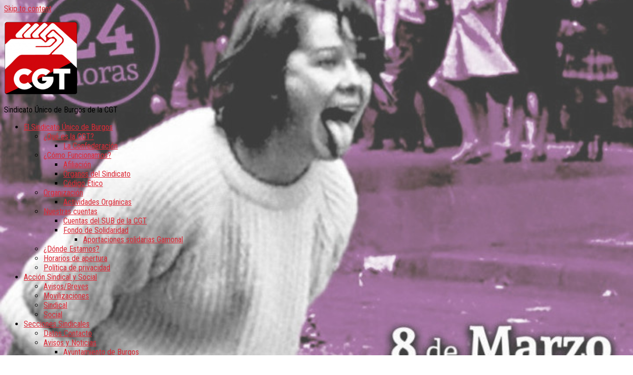

--- FILE ---
content_type: text/html; charset=UTF-8
request_url: https://cgtburgos.org/2013/12/06/ique-modelo-economico-y-social-nos-impone-pisa/
body_size: 20241
content:
<!DOCTYPE html> 
<html class="no-js" lang="es">

<head>
	<meta charset="UTF-8">
	<meta name="viewport" content="width=device-width, initial-scale=1.0">
	<link rel="profile" href="http://gmpg.org/xfn/11">
	<link rel="pingback" href="https://cgtburgos.org/xmlrpc.php">
	
	<title>¿Qué modelo económico y social nos impone PISA? &#8211; CGT Burgos</title>
<meta name='robots' content='max-image-preview:large' />
	<style>img:is([sizes="auto" i], [sizes^="auto," i]) { contain-intrinsic-size: 3000px 1500px }</style>
	<script>document.documentElement.className = document.documentElement.className.replace("no-js","js");</script>
<!-- Jetpack Site Verification Tags -->
<meta name="google-site-verification" content="VbtHzhcrsZ4aB7bZypJzQmp5Vh2MCaVPpgJen8bSny0" />
<meta name="msvalidate.01" content="654D7B0FC1227911014FEDF4BAAA5666" />
<link rel='dns-prefetch' href='//stats.wp.com' />
<link rel='dns-prefetch' href='//fonts.googleapis.com' />
<link rel='dns-prefetch' href='//v0.wordpress.com' />
<link rel="alternate" type="application/rss+xml" title="CGT Burgos &raquo; Feed" href="https://cgtburgos.org/feed/" />
<link rel="alternate" type="application/rss+xml" title="CGT Burgos &raquo; Feed de los comentarios" href="https://cgtburgos.org/comments/feed/" />
<script type="text/javascript">
/* <![CDATA[ */
window._wpemojiSettings = {"baseUrl":"https:\/\/s.w.org\/images\/core\/emoji\/16.0.1\/72x72\/","ext":".png","svgUrl":"https:\/\/s.w.org\/images\/core\/emoji\/16.0.1\/svg\/","svgExt":".svg","source":{"concatemoji":"https:\/\/cgtburgos.org\/wp-includes\/js\/wp-emoji-release.min.js?ver=6.8.3"}};
/*! This file is auto-generated */
!function(s,n){var o,i,e;function c(e){try{var t={supportTests:e,timestamp:(new Date).valueOf()};sessionStorage.setItem(o,JSON.stringify(t))}catch(e){}}function p(e,t,n){e.clearRect(0,0,e.canvas.width,e.canvas.height),e.fillText(t,0,0);var t=new Uint32Array(e.getImageData(0,0,e.canvas.width,e.canvas.height).data),a=(e.clearRect(0,0,e.canvas.width,e.canvas.height),e.fillText(n,0,0),new Uint32Array(e.getImageData(0,0,e.canvas.width,e.canvas.height).data));return t.every(function(e,t){return e===a[t]})}function u(e,t){e.clearRect(0,0,e.canvas.width,e.canvas.height),e.fillText(t,0,0);for(var n=e.getImageData(16,16,1,1),a=0;a<n.data.length;a++)if(0!==n.data[a])return!1;return!0}function f(e,t,n,a){switch(t){case"flag":return n(e,"\ud83c\udff3\ufe0f\u200d\u26a7\ufe0f","\ud83c\udff3\ufe0f\u200b\u26a7\ufe0f")?!1:!n(e,"\ud83c\udde8\ud83c\uddf6","\ud83c\udde8\u200b\ud83c\uddf6")&&!n(e,"\ud83c\udff4\udb40\udc67\udb40\udc62\udb40\udc65\udb40\udc6e\udb40\udc67\udb40\udc7f","\ud83c\udff4\u200b\udb40\udc67\u200b\udb40\udc62\u200b\udb40\udc65\u200b\udb40\udc6e\u200b\udb40\udc67\u200b\udb40\udc7f");case"emoji":return!a(e,"\ud83e\udedf")}return!1}function g(e,t,n,a){var r="undefined"!=typeof WorkerGlobalScope&&self instanceof WorkerGlobalScope?new OffscreenCanvas(300,150):s.createElement("canvas"),o=r.getContext("2d",{willReadFrequently:!0}),i=(o.textBaseline="top",o.font="600 32px Arial",{});return e.forEach(function(e){i[e]=t(o,e,n,a)}),i}function t(e){var t=s.createElement("script");t.src=e,t.defer=!0,s.head.appendChild(t)}"undefined"!=typeof Promise&&(o="wpEmojiSettingsSupports",i=["flag","emoji"],n.supports={everything:!0,everythingExceptFlag:!0},e=new Promise(function(e){s.addEventListener("DOMContentLoaded",e,{once:!0})}),new Promise(function(t){var n=function(){try{var e=JSON.parse(sessionStorage.getItem(o));if("object"==typeof e&&"number"==typeof e.timestamp&&(new Date).valueOf()<e.timestamp+604800&&"object"==typeof e.supportTests)return e.supportTests}catch(e){}return null}();if(!n){if("undefined"!=typeof Worker&&"undefined"!=typeof OffscreenCanvas&&"undefined"!=typeof URL&&URL.createObjectURL&&"undefined"!=typeof Blob)try{var e="postMessage("+g.toString()+"("+[JSON.stringify(i),f.toString(),p.toString(),u.toString()].join(",")+"));",a=new Blob([e],{type:"text/javascript"}),r=new Worker(URL.createObjectURL(a),{name:"wpTestEmojiSupports"});return void(r.onmessage=function(e){c(n=e.data),r.terminate(),t(n)})}catch(e){}c(n=g(i,f,p,u))}t(n)}).then(function(e){for(var t in e)n.supports[t]=e[t],n.supports.everything=n.supports.everything&&n.supports[t],"flag"!==t&&(n.supports.everythingExceptFlag=n.supports.everythingExceptFlag&&n.supports[t]);n.supports.everythingExceptFlag=n.supports.everythingExceptFlag&&!n.supports.flag,n.DOMReady=!1,n.readyCallback=function(){n.DOMReady=!0}}).then(function(){return e}).then(function(){var e;n.supports.everything||(n.readyCallback(),(e=n.source||{}).concatemoji?t(e.concatemoji):e.wpemoji&&e.twemoji&&(t(e.twemoji),t(e.wpemoji)))}))}((window,document),window._wpemojiSettings);
/* ]]> */
</script>
<style id='wp-emoji-styles-inline-css' type='text/css'>

	img.wp-smiley, img.emoji {
		display: inline !important;
		border: none !important;
		box-shadow: none !important;
		height: 1em !important;
		width: 1em !important;
		margin: 0 0.07em !important;
		vertical-align: -0.1em !important;
		background: none !important;
		padding: 0 !important;
	}
</style>
<link rel='stylesheet' id='wp-block-library-css' href='https://cgtburgos.org/wp-includes/css/dist/block-library/style.min.css?ver=6.8.3' type='text/css' media='all' />
<style id='classic-theme-styles-inline-css' type='text/css'>
/*! This file is auto-generated */
.wp-block-button__link{color:#fff;background-color:#32373c;border-radius:9999px;box-shadow:none;text-decoration:none;padding:calc(.667em + 2px) calc(1.333em + 2px);font-size:1.125em}.wp-block-file__button{background:#32373c;color:#fff;text-decoration:none}
</style>
<link rel='stylesheet' id='mediaelement-css' href='https://cgtburgos.org/wp-includes/js/mediaelement/mediaelementplayer-legacy.min.css?ver=4.2.17' type='text/css' media='all' />
<link rel='stylesheet' id='wp-mediaelement-css' href='https://cgtburgos.org/wp-includes/js/mediaelement/wp-mediaelement.min.css?ver=6.8.3' type='text/css' media='all' />
<style id='jetpack-sharing-buttons-style-inline-css' type='text/css'>
.jetpack-sharing-buttons__services-list{display:flex;flex-direction:row;flex-wrap:wrap;gap:0;list-style-type:none;margin:5px;padding:0}.jetpack-sharing-buttons__services-list.has-small-icon-size{font-size:12px}.jetpack-sharing-buttons__services-list.has-normal-icon-size{font-size:16px}.jetpack-sharing-buttons__services-list.has-large-icon-size{font-size:24px}.jetpack-sharing-buttons__services-list.has-huge-icon-size{font-size:36px}@media print{.jetpack-sharing-buttons__services-list{display:none!important}}.editor-styles-wrapper .wp-block-jetpack-sharing-buttons{gap:0;padding-inline-start:0}ul.jetpack-sharing-buttons__services-list.has-background{padding:1.25em 2.375em}
</style>
<link rel='stylesheet' id='bu-navigation-block-frontend-style-css' href='https://cgtburgos.org/wp-content/plugins/bu-navigation/src/block-frontend.css?ver=1.3.4' type='text/css' media='all' />
<style id='global-styles-inline-css' type='text/css'>
:root{--wp--preset--aspect-ratio--square: 1;--wp--preset--aspect-ratio--4-3: 4/3;--wp--preset--aspect-ratio--3-4: 3/4;--wp--preset--aspect-ratio--3-2: 3/2;--wp--preset--aspect-ratio--2-3: 2/3;--wp--preset--aspect-ratio--16-9: 16/9;--wp--preset--aspect-ratio--9-16: 9/16;--wp--preset--color--black: #000000;--wp--preset--color--cyan-bluish-gray: #abb8c3;--wp--preset--color--white: #ffffff;--wp--preset--color--pale-pink: #f78da7;--wp--preset--color--vivid-red: #cf2e2e;--wp--preset--color--luminous-vivid-orange: #ff6900;--wp--preset--color--luminous-vivid-amber: #fcb900;--wp--preset--color--light-green-cyan: #7bdcb5;--wp--preset--color--vivid-green-cyan: #00d084;--wp--preset--color--pale-cyan-blue: #8ed1fc;--wp--preset--color--vivid-cyan-blue: #0693e3;--wp--preset--color--vivid-purple: #9b51e0;--wp--preset--gradient--vivid-cyan-blue-to-vivid-purple: linear-gradient(135deg,rgba(6,147,227,1) 0%,rgb(155,81,224) 100%);--wp--preset--gradient--light-green-cyan-to-vivid-green-cyan: linear-gradient(135deg,rgb(122,220,180) 0%,rgb(0,208,130) 100%);--wp--preset--gradient--luminous-vivid-amber-to-luminous-vivid-orange: linear-gradient(135deg,rgba(252,185,0,1) 0%,rgba(255,105,0,1) 100%);--wp--preset--gradient--luminous-vivid-orange-to-vivid-red: linear-gradient(135deg,rgba(255,105,0,1) 0%,rgb(207,46,46) 100%);--wp--preset--gradient--very-light-gray-to-cyan-bluish-gray: linear-gradient(135deg,rgb(238,238,238) 0%,rgb(169,184,195) 100%);--wp--preset--gradient--cool-to-warm-spectrum: linear-gradient(135deg,rgb(74,234,220) 0%,rgb(151,120,209) 20%,rgb(207,42,186) 40%,rgb(238,44,130) 60%,rgb(251,105,98) 80%,rgb(254,248,76) 100%);--wp--preset--gradient--blush-light-purple: linear-gradient(135deg,rgb(255,206,236) 0%,rgb(152,150,240) 100%);--wp--preset--gradient--blush-bordeaux: linear-gradient(135deg,rgb(254,205,165) 0%,rgb(254,45,45) 50%,rgb(107,0,62) 100%);--wp--preset--gradient--luminous-dusk: linear-gradient(135deg,rgb(255,203,112) 0%,rgb(199,81,192) 50%,rgb(65,88,208) 100%);--wp--preset--gradient--pale-ocean: linear-gradient(135deg,rgb(255,245,203) 0%,rgb(182,227,212) 50%,rgb(51,167,181) 100%);--wp--preset--gradient--electric-grass: linear-gradient(135deg,rgb(202,248,128) 0%,rgb(113,206,126) 100%);--wp--preset--gradient--midnight: linear-gradient(135deg,rgb(2,3,129) 0%,rgb(40,116,252) 100%);--wp--preset--font-size--small: 13px;--wp--preset--font-size--medium: 20px;--wp--preset--font-size--large: 36px;--wp--preset--font-size--x-large: 42px;--wp--preset--spacing--20: 0.44rem;--wp--preset--spacing--30: 0.67rem;--wp--preset--spacing--40: 1rem;--wp--preset--spacing--50: 1.5rem;--wp--preset--spacing--60: 2.25rem;--wp--preset--spacing--70: 3.38rem;--wp--preset--spacing--80: 5.06rem;--wp--preset--shadow--natural: 6px 6px 9px rgba(0, 0, 0, 0.2);--wp--preset--shadow--deep: 12px 12px 50px rgba(0, 0, 0, 0.4);--wp--preset--shadow--sharp: 6px 6px 0px rgba(0, 0, 0, 0.2);--wp--preset--shadow--outlined: 6px 6px 0px -3px rgba(255, 255, 255, 1), 6px 6px rgba(0, 0, 0, 1);--wp--preset--shadow--crisp: 6px 6px 0px rgba(0, 0, 0, 1);}:where(.is-layout-flex){gap: 0.5em;}:where(.is-layout-grid){gap: 0.5em;}body .is-layout-flex{display: flex;}.is-layout-flex{flex-wrap: wrap;align-items: center;}.is-layout-flex > :is(*, div){margin: 0;}body .is-layout-grid{display: grid;}.is-layout-grid > :is(*, div){margin: 0;}:where(.wp-block-columns.is-layout-flex){gap: 2em;}:where(.wp-block-columns.is-layout-grid){gap: 2em;}:where(.wp-block-post-template.is-layout-flex){gap: 1.25em;}:where(.wp-block-post-template.is-layout-grid){gap: 1.25em;}.has-black-color{color: var(--wp--preset--color--black) !important;}.has-cyan-bluish-gray-color{color: var(--wp--preset--color--cyan-bluish-gray) !important;}.has-white-color{color: var(--wp--preset--color--white) !important;}.has-pale-pink-color{color: var(--wp--preset--color--pale-pink) !important;}.has-vivid-red-color{color: var(--wp--preset--color--vivid-red) !important;}.has-luminous-vivid-orange-color{color: var(--wp--preset--color--luminous-vivid-orange) !important;}.has-luminous-vivid-amber-color{color: var(--wp--preset--color--luminous-vivid-amber) !important;}.has-light-green-cyan-color{color: var(--wp--preset--color--light-green-cyan) !important;}.has-vivid-green-cyan-color{color: var(--wp--preset--color--vivid-green-cyan) !important;}.has-pale-cyan-blue-color{color: var(--wp--preset--color--pale-cyan-blue) !important;}.has-vivid-cyan-blue-color{color: var(--wp--preset--color--vivid-cyan-blue) !important;}.has-vivid-purple-color{color: var(--wp--preset--color--vivid-purple) !important;}.has-black-background-color{background-color: var(--wp--preset--color--black) !important;}.has-cyan-bluish-gray-background-color{background-color: var(--wp--preset--color--cyan-bluish-gray) !important;}.has-white-background-color{background-color: var(--wp--preset--color--white) !important;}.has-pale-pink-background-color{background-color: var(--wp--preset--color--pale-pink) !important;}.has-vivid-red-background-color{background-color: var(--wp--preset--color--vivid-red) !important;}.has-luminous-vivid-orange-background-color{background-color: var(--wp--preset--color--luminous-vivid-orange) !important;}.has-luminous-vivid-amber-background-color{background-color: var(--wp--preset--color--luminous-vivid-amber) !important;}.has-light-green-cyan-background-color{background-color: var(--wp--preset--color--light-green-cyan) !important;}.has-vivid-green-cyan-background-color{background-color: var(--wp--preset--color--vivid-green-cyan) !important;}.has-pale-cyan-blue-background-color{background-color: var(--wp--preset--color--pale-cyan-blue) !important;}.has-vivid-cyan-blue-background-color{background-color: var(--wp--preset--color--vivid-cyan-blue) !important;}.has-vivid-purple-background-color{background-color: var(--wp--preset--color--vivid-purple) !important;}.has-black-border-color{border-color: var(--wp--preset--color--black) !important;}.has-cyan-bluish-gray-border-color{border-color: var(--wp--preset--color--cyan-bluish-gray) !important;}.has-white-border-color{border-color: var(--wp--preset--color--white) !important;}.has-pale-pink-border-color{border-color: var(--wp--preset--color--pale-pink) !important;}.has-vivid-red-border-color{border-color: var(--wp--preset--color--vivid-red) !important;}.has-luminous-vivid-orange-border-color{border-color: var(--wp--preset--color--luminous-vivid-orange) !important;}.has-luminous-vivid-amber-border-color{border-color: var(--wp--preset--color--luminous-vivid-amber) !important;}.has-light-green-cyan-border-color{border-color: var(--wp--preset--color--light-green-cyan) !important;}.has-vivid-green-cyan-border-color{border-color: var(--wp--preset--color--vivid-green-cyan) !important;}.has-pale-cyan-blue-border-color{border-color: var(--wp--preset--color--pale-cyan-blue) !important;}.has-vivid-cyan-blue-border-color{border-color: var(--wp--preset--color--vivid-cyan-blue) !important;}.has-vivid-purple-border-color{border-color: var(--wp--preset--color--vivid-purple) !important;}.has-vivid-cyan-blue-to-vivid-purple-gradient-background{background: var(--wp--preset--gradient--vivid-cyan-blue-to-vivid-purple) !important;}.has-light-green-cyan-to-vivid-green-cyan-gradient-background{background: var(--wp--preset--gradient--light-green-cyan-to-vivid-green-cyan) !important;}.has-luminous-vivid-amber-to-luminous-vivid-orange-gradient-background{background: var(--wp--preset--gradient--luminous-vivid-amber-to-luminous-vivid-orange) !important;}.has-luminous-vivid-orange-to-vivid-red-gradient-background{background: var(--wp--preset--gradient--luminous-vivid-orange-to-vivid-red) !important;}.has-very-light-gray-to-cyan-bluish-gray-gradient-background{background: var(--wp--preset--gradient--very-light-gray-to-cyan-bluish-gray) !important;}.has-cool-to-warm-spectrum-gradient-background{background: var(--wp--preset--gradient--cool-to-warm-spectrum) !important;}.has-blush-light-purple-gradient-background{background: var(--wp--preset--gradient--blush-light-purple) !important;}.has-blush-bordeaux-gradient-background{background: var(--wp--preset--gradient--blush-bordeaux) !important;}.has-luminous-dusk-gradient-background{background: var(--wp--preset--gradient--luminous-dusk) !important;}.has-pale-ocean-gradient-background{background: var(--wp--preset--gradient--pale-ocean) !important;}.has-electric-grass-gradient-background{background: var(--wp--preset--gradient--electric-grass) !important;}.has-midnight-gradient-background{background: var(--wp--preset--gradient--midnight) !important;}.has-small-font-size{font-size: var(--wp--preset--font-size--small) !important;}.has-medium-font-size{font-size: var(--wp--preset--font-size--medium) !important;}.has-large-font-size{font-size: var(--wp--preset--font-size--large) !important;}.has-x-large-font-size{font-size: var(--wp--preset--font-size--x-large) !important;}
:where(.wp-block-post-template.is-layout-flex){gap: 1.25em;}:where(.wp-block-post-template.is-layout-grid){gap: 1.25em;}
:where(.wp-block-columns.is-layout-flex){gap: 2em;}:where(.wp-block-columns.is-layout-grid){gap: 2em;}
:root :where(.wp-block-pullquote){font-size: 1.5em;line-height: 1.6;}
</style>
<link rel='stylesheet' id='eeb-css-frontend-css' href='https://cgtburgos.org/wp-content/plugins/email-encoder-bundle/core/includes/assets/css/style.css?ver=251028-152935' type='text/css' media='all' />
<link rel='stylesheet' id='dashicons-css' href='https://cgtburgos.org/wp-includes/css/dashicons.min.css?ver=6.8.3' type='text/css' media='all' />
<link rel='stylesheet' id='responsive-lightbox-swipebox-css' href='https://cgtburgos.org/wp-content/plugins/responsive-lightbox/assets/swipebox/swipebox.min.css?ver=1.5.2' type='text/css' media='all' />
<style id='md-style-inline-css' type='text/css'>
 
</style>
<link rel='stylesheet' id='kontrast-style-css' href='https://cgtburgos.org/wp-content/themes/kontrast-cgt/style.css?ver=6.8.3' type='text/css' media='all' />
<style id='kontrast-style-inline-css' type='text/css'>
body { font-family: "Roboto Condensed", Arial, sans-serif; }

::selection { background-color: #dd2a37; }
::-moz-selection { background-color: #dd2a37; }

a,
.themeform label .required,
.toggle-search:hover, 
.toggle-search.active,
.post-hover:hover .post-title a,
.post-title a:hover,
.post-nav li a:hover span,
.post-nav li a:hover i,
.sidebar.dark .post-nav li a:hover i,
.sidebar.dark .post-nav li a:hover span,
.content .post-nav li a:hover i,
.post-related a:hover,
.widget a:hover,
.widget_rss ul li a,
.widget_calendar a,
.alx-tabs-nav li.active a,
.alx-tab .tab-item-category a,
.alx-posts .post-item-category a,
.alx-tab li:hover .tab-item-title a,
.alx-tab li:hover .tab-item-comment a,
.alx-posts li:hover .post-item-title a,
.dark .widget a:hover,
.dark .widget_rss ul li a,
.dark .widget_calendar a,
.dark .alx-tab .tab-item-category a,
.dark .alx-posts .post-item-category a,
.dark .alx-tab li:hover .tab-item-title a,
.dark .alx-tab li:hover .tab-item-comment a,
.dark .alx-posts li:hover .post-item-title a,
.comment-tabs li.active a,
.comment-awaiting-moderation,
.child-menu a:hover,
.child-menu .current_page_item > a,
.light-sidebar .child-menu a:hover,
.light-sidebar .child-menu .current_page_item > a,
.wp-pagenavi a { color: #dd2a37; }

.themeform input[type="button"],
.themeform input[type="reset"],
.themeform input[type="submit"],
.themeform button[type="button"],
.themeform button[type="reset"],
.themeform button[type="submit"],
.sidebar-toggle,
#flexslider-featured .flex-control-nav li a.flex-active,
.post-tags a:hover,

.widget_calendar caption,
.dark .widget_calendar caption,
.author-bio .bio-avatar:after,
.commentlist li.bypostauthor > .comment-body:after,
.commentlist li.comment-author-admin > .comment-body:after,
.jp-play-bar,
.jp-volume-bar-value { background-color: #dd2a37; }

#header .container-inner > .pad,
.post-format .format-container { border-color: #dd2a37; }

#nav-mobile .nav > li > a:hover, 
#nav-mobile .nav > li:hover > a,
#nav-mobile .nav li.current_page_item:hover > a, 
#nav-mobile .nav li.current-menu-item:hover > a,
#nav-mobile .nav li.current-menu-ancestor:hover > a,
#nav-mobile .nav li.current-post-parent:hover > a,
#nav-topbar .nav > li > a:hover, 
#nav-topbar .nav > li:hover > a,
#nav-topbar .nav li.current_page_item:hover > a, 
#nav-topbar .nav li.current-menu-item:hover > a,
#nav-topbar .nav li.current-menu-ancestor:hover > a,
#nav-topbar .nav li.current-post-parent:hover > a,
.alx-tabs-nav li.active a,
.dark .alx-tabs-nav li.active a,
.comment-tabs li.active a,
.wp-pagenavi a:hover,
.wp-pagenavi a:active,
.wp-pagenavi span.current { border-bottom-color: #dd2a37!important; }				
				
img { -webkit-border-radius: 10px; border-radius: 10px; }

</style>
<link rel='stylesheet' id='kontrast-responsive-css' href='https://cgtburgos.org/wp-content/themes/kontrast-cgt/responsive.css?ver=6.8.3' type='text/css' media='all' />
<link rel='stylesheet' id='kontrast-font-awesome-css' href='https://cgtburgos.org/wp-content/themes/kontrast-cgt/fonts/all.min.css?ver=6.8.3' type='text/css' media='all' />
<link rel='stylesheet' id='roboto-condensed-css' href='//fonts.googleapis.com/css?family=Roboto+Condensed%3A400%2C300italic%2C300%2C400italic%2C700&#038;subset=latin%2Clatin-ext&#038;ver=6.8.3' type='text/css' media='all' />
<link rel='stylesheet' id='moove_gdpr_frontend-css' href='https://cgtburgos.org/wp-content/plugins/gdpr-cookie-compliance/dist/styles/gdpr-main.css?ver=5.0.9' type='text/css' media='all' />
<style id='moove_gdpr_frontend-inline-css' type='text/css'>
#moove_gdpr_cookie_modal,#moove_gdpr_cookie_info_bar,.gdpr_cookie_settings_shortcode_content{font-family:&#039;Nunito&#039;,sans-serif}#moove_gdpr_save_popup_settings_button{background-color:#373737;color:#fff}#moove_gdpr_save_popup_settings_button:hover{background-color:#000}#moove_gdpr_cookie_info_bar .moove-gdpr-info-bar-container .moove-gdpr-info-bar-content a.mgbutton,#moove_gdpr_cookie_info_bar .moove-gdpr-info-bar-container .moove-gdpr-info-bar-content button.mgbutton{background-color:#0C4DA2}#moove_gdpr_cookie_modal .moove-gdpr-modal-content .moove-gdpr-modal-footer-content .moove-gdpr-button-holder a.mgbutton,#moove_gdpr_cookie_modal .moove-gdpr-modal-content .moove-gdpr-modal-footer-content .moove-gdpr-button-holder button.mgbutton,.gdpr_cookie_settings_shortcode_content .gdpr-shr-button.button-green{background-color:#0C4DA2;border-color:#0C4DA2}#moove_gdpr_cookie_modal .moove-gdpr-modal-content .moove-gdpr-modal-footer-content .moove-gdpr-button-holder a.mgbutton:hover,#moove_gdpr_cookie_modal .moove-gdpr-modal-content .moove-gdpr-modal-footer-content .moove-gdpr-button-holder button.mgbutton:hover,.gdpr_cookie_settings_shortcode_content .gdpr-shr-button.button-green:hover{background-color:#fff;color:#0C4DA2}#moove_gdpr_cookie_modal .moove-gdpr-modal-content .moove-gdpr-modal-close i,#moove_gdpr_cookie_modal .moove-gdpr-modal-content .moove-gdpr-modal-close span.gdpr-icon{background-color:#0C4DA2;border:1px solid #0C4DA2}#moove_gdpr_cookie_info_bar span.moove-gdpr-infobar-allow-all.focus-g,#moove_gdpr_cookie_info_bar span.moove-gdpr-infobar-allow-all:focus,#moove_gdpr_cookie_info_bar button.moove-gdpr-infobar-allow-all.focus-g,#moove_gdpr_cookie_info_bar button.moove-gdpr-infobar-allow-all:focus,#moove_gdpr_cookie_info_bar span.moove-gdpr-infobar-reject-btn.focus-g,#moove_gdpr_cookie_info_bar span.moove-gdpr-infobar-reject-btn:focus,#moove_gdpr_cookie_info_bar button.moove-gdpr-infobar-reject-btn.focus-g,#moove_gdpr_cookie_info_bar button.moove-gdpr-infobar-reject-btn:focus,#moove_gdpr_cookie_info_bar span.change-settings-button.focus-g,#moove_gdpr_cookie_info_bar span.change-settings-button:focus,#moove_gdpr_cookie_info_bar button.change-settings-button.focus-g,#moove_gdpr_cookie_info_bar button.change-settings-button:focus{-webkit-box-shadow:0 0 1px 3px #0C4DA2;-moz-box-shadow:0 0 1px 3px #0C4DA2;box-shadow:0 0 1px 3px #0C4DA2}#moove_gdpr_cookie_modal .moove-gdpr-modal-content .moove-gdpr-modal-close i:hover,#moove_gdpr_cookie_modal .moove-gdpr-modal-content .moove-gdpr-modal-close span.gdpr-icon:hover,#moove_gdpr_cookie_info_bar span[data-href]>u.change-settings-button{color:#0C4DA2}#moove_gdpr_cookie_modal .moove-gdpr-modal-content .moove-gdpr-modal-left-content #moove-gdpr-menu li.menu-item-selected a span.gdpr-icon,#moove_gdpr_cookie_modal .moove-gdpr-modal-content .moove-gdpr-modal-left-content #moove-gdpr-menu li.menu-item-selected button span.gdpr-icon{color:inherit}#moove_gdpr_cookie_modal .moove-gdpr-modal-content .moove-gdpr-modal-left-content #moove-gdpr-menu li a span.gdpr-icon,#moove_gdpr_cookie_modal .moove-gdpr-modal-content .moove-gdpr-modal-left-content #moove-gdpr-menu li button span.gdpr-icon{color:inherit}#moove_gdpr_cookie_modal .gdpr-acc-link{line-height:0;font-size:0;color:transparent;position:absolute}#moove_gdpr_cookie_modal .moove-gdpr-modal-content .moove-gdpr-modal-close:hover i,#moove_gdpr_cookie_modal .moove-gdpr-modal-content .moove-gdpr-modal-left-content #moove-gdpr-menu li a,#moove_gdpr_cookie_modal .moove-gdpr-modal-content .moove-gdpr-modal-left-content #moove-gdpr-menu li button,#moove_gdpr_cookie_modal .moove-gdpr-modal-content .moove-gdpr-modal-left-content #moove-gdpr-menu li button i,#moove_gdpr_cookie_modal .moove-gdpr-modal-content .moove-gdpr-modal-left-content #moove-gdpr-menu li a i,#moove_gdpr_cookie_modal .moove-gdpr-modal-content .moove-gdpr-tab-main .moove-gdpr-tab-main-content a:hover,#moove_gdpr_cookie_info_bar.moove-gdpr-dark-scheme .moove-gdpr-info-bar-container .moove-gdpr-info-bar-content a.mgbutton:hover,#moove_gdpr_cookie_info_bar.moove-gdpr-dark-scheme .moove-gdpr-info-bar-container .moove-gdpr-info-bar-content button.mgbutton:hover,#moove_gdpr_cookie_info_bar.moove-gdpr-dark-scheme .moove-gdpr-info-bar-container .moove-gdpr-info-bar-content a:hover,#moove_gdpr_cookie_info_bar.moove-gdpr-dark-scheme .moove-gdpr-info-bar-container .moove-gdpr-info-bar-content button:hover,#moove_gdpr_cookie_info_bar.moove-gdpr-dark-scheme .moove-gdpr-info-bar-container .moove-gdpr-info-bar-content span.change-settings-button:hover,#moove_gdpr_cookie_info_bar.moove-gdpr-dark-scheme .moove-gdpr-info-bar-container .moove-gdpr-info-bar-content button.change-settings-button:hover,#moove_gdpr_cookie_info_bar.moove-gdpr-dark-scheme .moove-gdpr-info-bar-container .moove-gdpr-info-bar-content u.change-settings-button:hover,#moove_gdpr_cookie_info_bar span[data-href]>u.change-settings-button,#moove_gdpr_cookie_info_bar.moove-gdpr-dark-scheme .moove-gdpr-info-bar-container .moove-gdpr-info-bar-content a.mgbutton.focus-g,#moove_gdpr_cookie_info_bar.moove-gdpr-dark-scheme .moove-gdpr-info-bar-container .moove-gdpr-info-bar-content button.mgbutton.focus-g,#moove_gdpr_cookie_info_bar.moove-gdpr-dark-scheme .moove-gdpr-info-bar-container .moove-gdpr-info-bar-content a.focus-g,#moove_gdpr_cookie_info_bar.moove-gdpr-dark-scheme .moove-gdpr-info-bar-container .moove-gdpr-info-bar-content button.focus-g,#moove_gdpr_cookie_info_bar.moove-gdpr-dark-scheme .moove-gdpr-info-bar-container .moove-gdpr-info-bar-content a.mgbutton:focus,#moove_gdpr_cookie_info_bar.moove-gdpr-dark-scheme .moove-gdpr-info-bar-container .moove-gdpr-info-bar-content button.mgbutton:focus,#moove_gdpr_cookie_info_bar.moove-gdpr-dark-scheme .moove-gdpr-info-bar-container .moove-gdpr-info-bar-content a:focus,#moove_gdpr_cookie_info_bar.moove-gdpr-dark-scheme .moove-gdpr-info-bar-container .moove-gdpr-info-bar-content button:focus,#moove_gdpr_cookie_info_bar.moove-gdpr-dark-scheme .moove-gdpr-info-bar-container .moove-gdpr-info-bar-content span.change-settings-button.focus-g,span.change-settings-button:focus,button.change-settings-button.focus-g,button.change-settings-button:focus,#moove_gdpr_cookie_info_bar.moove-gdpr-dark-scheme .moove-gdpr-info-bar-container .moove-gdpr-info-bar-content u.change-settings-button.focus-g,#moove_gdpr_cookie_info_bar.moove-gdpr-dark-scheme .moove-gdpr-info-bar-container .moove-gdpr-info-bar-content u.change-settings-button:focus{color:#0C4DA2}#moove_gdpr_cookie_modal .moove-gdpr-branding.focus-g span,#moove_gdpr_cookie_modal .moove-gdpr-modal-content .moove-gdpr-tab-main a.focus-g,#moove_gdpr_cookie_modal .moove-gdpr-modal-content .moove-gdpr-tab-main .gdpr-cd-details-toggle.focus-g{color:#0C4DA2}#moove_gdpr_cookie_modal.gdpr_lightbox-hide{display:none}
</style>
<link rel='stylesheet' id='sharedaddy-css' href='https://cgtburgos.org/wp-content/plugins/jetpack/modules/sharedaddy/sharing.css?ver=15.2' type='text/css' media='all' />
<link rel='stylesheet' id='social-logos-css' href='https://cgtburgos.org/wp-content/plugins/jetpack/_inc/social-logos/social-logos.min.css?ver=15.2' type='text/css' media='all' />
<script type="text/javascript" src="https://cgtburgos.org/wp-includes/js/jquery/jquery.min.js?ver=3.7.1" id="jquery-core-js"></script>
<script type="text/javascript" src="https://cgtburgos.org/wp-includes/js/jquery/jquery-migrate.min.js?ver=3.4.1" id="jquery-migrate-js"></script>
<script type="text/javascript" src="https://cgtburgos.org/wp-content/plugins/email-encoder-bundle/core/includes/assets/js/custom.js?ver=251028-152935" id="eeb-js-frontend-js"></script>
<script type="text/javascript" src="https://cgtburgos.org/wp-content/plugins/responsive-lightbox/assets/swipebox/jquery.swipebox.min.js?ver=1.5.2" id="responsive-lightbox-swipebox-js"></script>
<script type="text/javascript" src="https://cgtburgos.org/wp-includes/js/underscore.min.js?ver=1.13.7" id="underscore-js"></script>
<script type="text/javascript" src="https://cgtburgos.org/wp-content/plugins/responsive-lightbox/assets/infinitescroll/infinite-scroll.pkgd.min.js?ver=4.0.1" id="responsive-lightbox-infinite-scroll-js"></script>
<script type="text/javascript" id="responsive-lightbox-js-before">
/* <![CDATA[ */
var rlArgs = {"script":"swipebox","selector":"lightbox","customEvents":"","activeGalleries":true,"animation":true,"hideCloseButtonOnMobile":false,"removeBarsOnMobile":false,"hideBars":true,"hideBarsDelay":5000,"videoMaxWidth":1080,"useSVG":true,"loopAtEnd":false,"woocommerce_gallery":false,"ajaxurl":"https:\/\/cgtburgos.org\/wp-admin\/admin-ajax.php","nonce":"05a998ff83","preview":false,"postId":3972,"scriptExtension":false};
/* ]]> */
</script>
<script type="text/javascript" src="https://cgtburgos.org/wp-content/plugins/responsive-lightbox/js/front.js?ver=2.5.3" id="responsive-lightbox-js"></script>
<script type="text/javascript" src="https://cgtburgos.org/wp-content/themes/kontrast-cgt/js/jquery.flexslider.min.js?ver=6.8.3" id="kontrast-flexslider-js"></script>
<link rel="https://api.w.org/" href="https://cgtburgos.org/wp-json/" /><link rel="alternate" title="JSON" type="application/json" href="https://cgtburgos.org/wp-json/wp/v2/posts/3972" /><link rel="EditURI" type="application/rsd+xml" title="RSD" href="https://cgtburgos.org/xmlrpc.php?rsd" />
<meta name="generator" content="WordPress 6.8.3" />
<link rel="canonical" href="https://cgtburgos.org/2013/12/06/ique-modelo-economico-y-social-nos-impone-pisa/" />
<link rel='shortlink' href='https://wp.me/pa2ZUU-124' />
<link rel="alternate" title="oEmbed (JSON)" type="application/json+oembed" href="https://cgtburgos.org/wp-json/oembed/1.0/embed?url=https%3A%2F%2Fcgtburgos.org%2F2013%2F12%2F06%2Fique-modelo-economico-y-social-nos-impone-pisa%2F" />
<link rel="alternate" title="oEmbed (XML)" type="text/xml+oembed" href="https://cgtburgos.org/wp-json/oembed/1.0/embed?url=https%3A%2F%2Fcgtburgos.org%2F2013%2F12%2F06%2Fique-modelo-economico-y-social-nos-impone-pisa%2F&#038;format=xml" />
	<style>img#wpstats{display:none}</style>
		<style type="text/css" id="custom-background-css">
body.custom-background { background-image: url("https://cgtburgos.org/wp-content/uploads/2018/07/background-header.jpg"); background-position: center center; background-size: cover; background-repeat: no-repeat; background-attachment: fixed; }
</style>
	
<!-- Jetpack Open Graph Tags -->
<meta property="og:type" content="article" />
<meta property="og:title" content="¿Qué modelo económico y social nos impone PISA?" />
<meta property="og:url" content="https://cgtburgos.org/2013/12/06/ique-modelo-economico-y-social-nos-impone-pisa/" />
<meta property="og:description" content="Sección de Enseñanza CGT Burgos El informe PISA 2012, elaborado por la OCDE (Organización para la Cooperación y el Desarrollo Económico), acaba de presentar los resultados de la evaluación en matem…" />
<meta property="article:published_time" content="2013-12-06T11:14:16+00:00" />
<meta property="article:modified_time" content="2013-12-06T11:14:16+00:00" />
<meta property="og:site_name" content="CGT Burgos" />
<meta property="og:image" content="https://cgtburgos.org/wp-content/uploads/2018/06/cropped-cgt-1-1.png" />
<meta property="og:image:width" content="512" />
<meta property="og:image:height" content="512" />
<meta property="og:image:alt" content="" />
<meta property="og:locale" content="es_ES" />
<meta name="twitter:text:title" content="¿Qué modelo económico y social nos impone PISA?" />
<meta name="twitter:image" content="https://cgtburgos.org/wp-content/uploads/2013/12/no-a-la-ley-wert.jpg?w=144" />
<meta name="twitter:image:alt" content="alt" />
<meta name="twitter:card" content="summary" />

<!-- End Jetpack Open Graph Tags -->
<link rel="icon" href="https://cgtburgos.org/wp-content/uploads/2018/06/cropped-cgt-1-1-32x32.png" sizes="32x32" />
<link rel="icon" href="https://cgtburgos.org/wp-content/uploads/2018/06/cropped-cgt-1-1-192x192.png" sizes="192x192" />
<link rel="apple-touch-icon" href="https://cgtburgos.org/wp-content/uploads/2018/06/cropped-cgt-1-1-180x180.png" />
<meta name="msapplication-TileImage" content="https://cgtburgos.org/wp-content/uploads/2018/06/cropped-cgt-1-1-270x270.png" />
		<style type="text/css" id="wp-custom-css">
			.entry ul ul {
    margin-bottom: 15px;
}

article .entry-inner a {
    position: relative;
}

article.group .entry a:after,
article .entry-inner a:after {
    content: " \f35d";
    font-size: 1em;
    font-weight: 600;
    font-family: "Font Awesome 5 Free";
}

.page_item {
    background: transparent;
    color: white;
}

.dark-sidebar .child_menu .current_page_item > a {
    color: black;
}

div.sidebar.s1.dark li.current_page_item > a {
    color: yellow;
}

div.sidebar.s1.dark li.page_item.page_item_has_children.current_page_ancestor.current_page_parent li.page_item.page_item_has_children.current_page_item > a {
    background-color: #ffffff24;
}

.entry blockquote {
    color: #000000;
    font-weight: 600;
}

.entry blockquote:before {
    content: "\f10d";
    color: #D20011;
    font-size: 32px;
    font-style: normal;
    font-family: "Font Awesome 5 Free";
    text-align: center;
    position: absolute;
    left: 0;
    top: 0;
}

img[src*='#left'] {
    float: left;
}

img[src*='#right'] {
    float: right;
}

img[src*='#center'] {
    display: block;
    margin: auto;
}

div.textwidget {
    font-weight: 500;
}

div.textwidget .warn {
    color: #b3ffb3;
    font-size: 1.2em;
}

div.textwidget strong {
    color: white;
    font-size: 1.2em;
    margin-bottom: 0.6em;
}

div.textwidget a {
    background-color: transparent;
    border-bottom: 2px dashed white;
    color: #FFF8DC;
}

div.textwidget .link {
    color: #FFF8DC;
    background-color: transparent;
}

div.textwidget .big {
    color: #ecffec;
    font-size: 2em;
}

div.textwidget .medium {
    color: whitesmoke;
    font-size: 1.3em;
}

#em_widget-3 > ul > li {
    font-size: 1.3em;
}

#em_widget-3 > ul > li > ul > li:nth-child(1) {
    color: #b3ffb3;
    font-weight: bold;
    text-align: right;
    font-size: 0.8em;
}

#em_widget-3 > ul > li > ul > li:nth-child(2) {
    display: none;
}

.sidebar .widget {
    padding: 8px 12px;
}

.widget a:hover,
.widget a.link:hover,
.dark .widget a:hover,
.dark .widget a.link:hover,
.dark .widget a .link:hover {
    color: black;
}

.widget a.link,
.dark .widget a.link {
    color: #b3ffb3;
}

.em.em-calendar.size-small .em-cal-nav .month input {
	color: white;
}
		</style>
		<style id="kirki-inline-styles"></style></head>

<body class="wp-singular post-template-default single single-post postid-3972 single-format-standard custom-background wp-custom-logo wp-theme-kontrast-cgt col-2cr full-width mobile-sidebar-hide-s2">


<a class="skip-link screen-reader-text" href="#page">Skip to content</a>

<div id="wrapper">

	<header id="header">
		
				
				
				
		<div class="container-inner group">
			
							<div class="group pad cgt-bg">
					<p class="site-title"><a href="https://cgtburgos.org/" rel="home"><img src="https://cgtburgos.org/wp-content/uploads/2019/04/cgt-1-e1529804300631.png" alt="CGT Burgos"></a></p>
											<p class="site-description">Sindicato Único de Burgos de la CGT</p>
																									</div>
						
			
							<nav class="nav-container group" id="nav-header">
					<div class="nav-toggle"><i class="fas fa-bars"></i></div>
					<div class="nav-text"><!-- put your mobile menu text here --></div>
					<div class="nav-wrap container"><ul id="menu-inicio" class="nav group"><li id="menu-item-6004" class="menu-item menu-item-type-taxonomy menu-item-object-category menu-item-has-children menu-item-6004"><a href="https://cgtburgos.org/category/el-unico/">El Sindicato Único de Burgos</a>
<ul class="sub-menu">
	<li id="menu-item-5262" class="menu-item menu-item-type-taxonomy menu-item-object-category menu-item-has-children menu-item-5262"><a href="https://cgtburgos.org/category/el-unico/quees-cgt/">¿Qué es la CGT?</a>
	<ul class="sub-menu">
		<li id="menu-item-5264" class="menu-item menu-item-type-taxonomy menu-item-object-category menu-item-5264"><a href="https://cgtburgos.org/category/el-unico/quees-cgt/la-confederacion/">La Confederación</a></li>
	</ul>
</li>
	<li id="menu-item-5234" class="menu-item menu-item-type-taxonomy menu-item-object-category menu-item-has-children menu-item-5234"><a href="https://cgtburgos.org/category/el-unico/comofuncionamos/">¿Cómo Funcionamos?</a>
	<ul class="sub-menu">
		<li id="menu-item-5236" class="menu-item menu-item-type-taxonomy menu-item-object-category menu-item-5236"><a href="https://cgtburgos.org/category/el-unico/comofuncionamos/afiliacion/">Afiliación</a></li>
		<li id="menu-item-5482" class="menu-item menu-item-type-taxonomy menu-item-object-category menu-item-5482"><a href="https://cgtburgos.org/category/el-unico/comofuncionamos/organos-del-sindicato/">Órganos del Sindicato</a></li>
		<li id="menu-item-8875" class="menu-item menu-item-type-post_type menu-item-object-post menu-item-8875"><a href="https://cgtburgos.org/2021/12/02/codigo-etico-sobre-el-uso-de-los-derechos-y-garantias-sindicales/">Código Ético</a></li>
	</ul>
</li>
	<li id="menu-item-5265" class="menu-item menu-item-type-taxonomy menu-item-object-category menu-item-has-children menu-item-5265"><a href="https://cgtburgos.org/category/el-unico/organizacion/">Organización</a>
	<ul class="sub-menu">
		<li id="menu-item-5266" class="menu-item menu-item-type-taxonomy menu-item-object-category menu-item-5266"><a href="https://cgtburgos.org/category/el-unico/organizacion/actividades-organicas/">Actividades Orgánicas</a></li>
	</ul>
</li>
	<li id="menu-item-5267" class="menu-item menu-item-type-taxonomy menu-item-object-category menu-item-has-children menu-item-5267"><a href="https://cgtburgos.org/category/nuestras-cuentas/">Nuestras cuentas</a>
	<ul class="sub-menu">
		<li id="menu-item-5269" class="menu-item menu-item-type-taxonomy menu-item-object-category menu-item-5269"><a href="https://cgtburgos.org/category/nuestras-cuentas/cuentas-del-sub-de-la-cgt/">Cuentas del SUB de la CGT</a></li>
		<li id="menu-item-5270" class="menu-item menu-item-type-taxonomy menu-item-object-category menu-item-has-children menu-item-5270"><a href="https://cgtburgos.org/category/nuestras-cuentas/fondo-de-solidaridad/">Fondo de Solidaridad</a>
		<ul class="sub-menu">
			<li id="menu-item-5268" class="menu-item menu-item-type-taxonomy menu-item-object-category menu-item-5268"><a href="https://cgtburgos.org/category/nuestras-cuentas/fondo-de-solidaridad/aportaciones-solidarias-gamonal/">Aportaciones solidarias Gamonal</a></li>
		</ul>
</li>
	</ul>
</li>
	<li id="menu-item-5235" class="menu-item menu-item-type-taxonomy menu-item-object-category menu-item-5235"><a href="https://cgtburgos.org/category/el-unico/idonde-estamos/">¿Dónde Estamos?</a></li>
	<li id="menu-item-11377" class="menu-item menu-item-type-post_type menu-item-object-page menu-item-11377"><a href="https://cgtburgos.org/horarios-apertura/">Horarios de apertura</a></li>
	<li id="menu-item-5655" class="menu-item menu-item-type-post_type menu-item-object-page menu-item-privacy-policy menu-item-5655"><a rel="privacy-policy" href="https://cgtburgos.org/documentacion/politica-de-privacidad/">Política de privacidad</a></li>
</ul>
</li>
<li id="menu-item-5271" class="menu-item menu-item-type-taxonomy menu-item-object-category menu-item-has-children menu-item-5271"><a href="https://cgtburgos.org/category/noticias/">Acción Sindical y Social</a>
<ul class="sub-menu">
	<li id="menu-item-5272" class="menu-item menu-item-type-taxonomy menu-item-object-category menu-item-5272"><a href="https://cgtburgos.org/category/noticias/avisos/">Avisos/Breves</a></li>
	<li id="menu-item-5273" class="menu-item menu-item-type-taxonomy menu-item-object-category menu-item-5273"><a href="https://cgtburgos.org/category/noticias/movilizaciones/">Movilizaciones</a></li>
	<li id="menu-item-5274" class="menu-item menu-item-type-taxonomy menu-item-object-category menu-item-5274"><a href="https://cgtburgos.org/category/noticias/sindical/">Sindical</a></li>
	<li id="menu-item-5275" class="menu-item menu-item-type-taxonomy menu-item-object-category menu-item-5275"><a href="https://cgtburgos.org/category/noticias/social/">Social</a></li>
</ul>
</li>
<li id="menu-item-6005" class="menu-item menu-item-type-taxonomy menu-item-object-category current-post-ancestor menu-item-has-children menu-item-6005"><a href="https://cgtburgos.org/category/secciones-sindicales/">Secciones Sindicales</a>
<ul class="sub-menu">
	<li id="menu-item-7950" class="menu-item menu-item-type-post_type menu-item-object-page menu-item-7950"><a href="https://cgtburgos.org/datos-contacto/">Datos Contacto</a></li>
	<li id="menu-item-5253" class="menu-item menu-item-type-taxonomy menu-item-object-category menu-item-has-children menu-item-5253"><a href="https://cgtburgos.org/category//avisos-secciones-sindicales/">Avisos y Noticias</a>
	<ul class="sub-menu">
		<li id="menu-item-5239" class="menu-item menu-item-type-taxonomy menu-item-object-category menu-item-5239"><a href="https://cgtburgos.org/category/secciones-sindicales/ayuntamiento-de-burgos/">Ayuntamiento de Burgos</a></li>
		<li id="menu-item-5240" class="menu-item menu-item-type-taxonomy menu-item-object-category menu-item-5240"><a href="https://cgtburgos.org/category/secciones-sindicales/ayuntamiento-miranda/">Ayuntamiento Miranda</a></li>
		<li id="menu-item-5241" class="menu-item menu-item-type-taxonomy menu-item-object-category menu-item-5241"><a href="https://cgtburgos.org/category/secciones-sindicales/constantia-tobepal/">Constantia-Tobepal</a></li>
		<li id="menu-item-5242" class="menu-item menu-item-type-taxonomy menu-item-object-category menu-item-5242"><a href="https://cgtburgos.org/category/secciones-sindicales/diputacion/">Diputación</a></li>
		<li id="menu-item-5243" class="menu-item menu-item-type-taxonomy menu-item-object-category current-post-ancestor current-menu-parent current-post-parent menu-item-5243"><a href="https://cgtburgos.org/category/secciones-sindicales/ensenanza/">Enseñanza</a></li>
		<li id="menu-item-5244" class="menu-item menu-item-type-taxonomy menu-item-object-category menu-item-5244"><a href="https://cgtburgos.org/category/secciones-sindicales/junta-de-castilla-y-leon/">Junta de Castilla y León</a></li>
		<li id="menu-item-5252" class="menu-item menu-item-type-taxonomy menu-item-object-category menu-item-5252"><a href="https://cgtburgos.org/category/secciones-sindicales/kronospan/">Kronospan</a></li>
		<li id="menu-item-5245" class="menu-item menu-item-type-taxonomy menu-item-object-category menu-item-5245"><a href="https://cgtburgos.org/category/secciones-sindicales/la-caixa/">La Caixa</a></li>
		<li id="menu-item-5246" class="menu-item menu-item-type-taxonomy menu-item-object-category menu-item-5246"><a href="https://cgtburgos.org/category/secciones-sindicales/limpiezas/">Limpiezas</a></li>
		<li id="menu-item-5247" class="menu-item menu-item-type-taxonomy menu-item-object-category menu-item-5247"><a href="https://cgtburgos.org/category/secciones-sindicales/loreal/">Loreal</a></li>
		<li id="menu-item-5248" class="menu-item menu-item-type-taxonomy menu-item-object-category menu-item-5248"><a href="https://cgtburgos.org/category/secciones-sindicales/michelin-aranda-de-duero/">Michelín &#8211; Aranda de Duero</a></li>
		<li id="menu-item-5250" class="menu-item menu-item-type-taxonomy menu-item-object-category menu-item-5250"><a href="https://cgtburgos.org/category/secciones-sindicales/sanidad/">Sanidad</a></li>
		<li id="menu-item-5251" class="menu-item menu-item-type-taxonomy menu-item-object-category menu-item-5251"><a href="https://cgtburgos.org/category/secciones-sindicales/smurfit-kappa/">Smurfit-Kappa</a></li>
		<li id="menu-item-11929" class="menu-item menu-item-type-taxonomy menu-item-object-category menu-item-11929"><a href="https://cgtburgos.org/category/secciones-sindicales/sodexo/">Sodexo Aranda</a></li>
		<li id="menu-item-6535" class="menu-item menu-item-type-taxonomy menu-item-object-category menu-item-6535"><a href="https://cgtburgos.org/category/secciones-sindicales/telepizza/">Telepizza</a></li>
		<li id="menu-item-5249" class="menu-item menu-item-type-taxonomy menu-item-object-category menu-item-5249"><a href="https://cgtburgos.org/category/secciones-sindicales/otras-secciones/">Otras secciones</a></li>
	</ul>
</li>
	<li id="menu-item-5778" class="menu-item menu-item-type-post_type menu-item-object-page menu-item-has-children menu-item-5778"><a href="https://cgtburgos.org/documentacion/">Documentación</a>
	<ul class="sub-menu">
		<li id="menu-item-7502" class="menu-item menu-item-type-post_type menu-item-object-page menu-item-7502"><a href="https://cgtburgos.org/documentacion/ensenanza/">Enseñanza</a></li>
		<li id="menu-item-7613" class="menu-item menu-item-type-post_type menu-item-object-page menu-item-7613"><a href="https://cgtburgos.org/documentacion/seccion-sanidad-sacyl/">Sanidad SACYL</a></li>
		<li id="menu-item-11923" class="menu-item menu-item-type-post_type menu-item-object-page menu-item-11923"><a href="https://cgtburgos.org/sodexo/">Sodexo</a></li>
	</ul>
</li>
	<li id="menu-item-6110" class="menu-item menu-item-type-taxonomy menu-item-object-category menu-item-has-children menu-item-6110"><a href="https://cgtburgos.org/category/comarcas/">Comarcas</a>
	<ul class="sub-menu">
		<li id="menu-item-6055" class="menu-item menu-item-type-taxonomy menu-item-object-category menu-item-6055"><a href="https://cgtburgos.org/category/comarcas/comarcas-bureba/">Bureba</a></li>
		<li id="menu-item-6111" class="menu-item menu-item-type-taxonomy menu-item-object-category menu-item-6111"><a href="https://cgtburgos.org/category/comarcas/comarcas-miranda/">Miranda</a></li>
		<li id="menu-item-6112" class="menu-item menu-item-type-taxonomy menu-item-object-category menu-item-6112"><a href="https://cgtburgos.org/category/comarcas/comarcas-ribera/">Ribera</a></li>
	</ul>
</li>
</ul>
</li>
<li id="menu-item-5256" class="menu-item menu-item-type-taxonomy menu-item-object-category menu-item-has-children menu-item-5256"><a href="https://cgtburgos.org/category/formacion/">Formación</a>
<ul class="sub-menu">
	<li id="menu-item-5259" class="menu-item menu-item-type-taxonomy menu-item-object-category menu-item-5259"><a href="https://cgtburgos.org/category/formacion/fichas-de-formacion/">Fichas de Formación</a></li>
	<li id="menu-item-5257" class="menu-item menu-item-type-taxonomy menu-item-object-category menu-item-5257"><a href="https://cgtburgos.org/category/formacion/actividades-de-formacion/">Actividades de Formación</a></li>
	<li id="menu-item-5258" class="menu-item menu-item-type-taxonomy menu-item-object-category menu-item-5258"><a href="https://cgtburgos.org/category/formacion/la-biblio/">Biblioteca «Hospital de los Ciegos»</a></li>
	<li id="menu-item-5261" class="menu-item menu-item-type-taxonomy menu-item-object-category menu-item-5261"><a href="https://cgtburgos.org/category/formacion/el-hilonegro/">Hilo Negro</a></li>
</ul>
</li>
<li id="menu-item-2501" class="menu-item menu-item-type-post_type menu-item-object-post menu-item-has-children menu-item-2501"><a href="https://cgtburgos.org/2018/06/30/test-tom/">Enlaces Externos</a>
<ul class="sub-menu">
	<li id="menu-item-2502" class="menu-item menu-item-type-custom menu-item-object-custom menu-item-2502"><a target="_blank" href="http://www.cgt-cyl.org/">CGT Castilla y León</a></li>
	<li id="menu-item-2503" class="menu-item menu-item-type-custom menu-item-object-custom menu-item-2503"><a target="_blank" href="http://www.cgt.org.es/">CGT Confederal</a></li>
	<li id="menu-item-2504" class="menu-item menu-item-type-custom menu-item-object-custom menu-item-2504"><a target="_blank" href="http://www.rojoynegro.info/2004">Rojo y Negro</a></li>
</ul>
</li>
<li id="menu-item-5632" class="menu-item menu-item-type-custom menu-item-object-custom menu-item-5632"><a target="_blank" href="https://old.cgtburgos.org">Antigua web</a></li>
</ul></div>
				</nav><!--/#nav-header-->
						
						
		</div><!--/.container-->
		
	</header><!--/#header-->
	
	<div class="container" id="page">
		<div class="container-inner">			
			<div class="main">
				<div class="main-inner group">
<div class="content">

	<div class="page-title pad group">

			<ul class="meta-single group">
			<li class="category"><a href="https://cgtburgos.org/category/secciones-sindicales/ensenanza/" rel="category tag">Enseñanza</a></li>
					</ul>
		
	
</div><!--/.page-title-->
	<div class="pad group">

					<article class="post-3972 post type-post status-publish format-standard has-post-thumbnail hentry category-ensenanza">
				<div class="post-inner group">

					<h1 class="post-title">¿Qué modelo económico y social nos impone PISA?</h1>
					<p class="post-byline">by <a href="https://cgtburgos.org/author/patricio/" title="Entradas de Marcos" rel="author">Marcos</a> &middot; 06/12/2013</p>

					
					<div class="clear"></div>

					<div class="entry ">
						<div class="entry-inner">
							<p><b>Sección de Enseñanza CGT Burgos</b></p>
<p>El informe PISA 2012, elaborado por la OCDE (Organización para la Cooperación y el Desarrollo Económico), acaba de presentar los resultados de la evaluación en matemáticas, lectura y ciencias al alumnado de 15 años en 65 países y vuelve a convertirse en el campo de batalla ideológico en torno a la educación según las interpretaciones interesadas que cada cual haga de los datos.</p>
<p>Así, el Ministerio de Educación, empeñado en justificar los recortes y la LOMCE, una contrarreforma neoliberal que ha sacado adelante con el único apoyo parlamentario del PP, destaca que España sigue por debajo de la media de la OCDE a pesar de haberse gastado “un 35% más en educación en 10 años”. Gomendio, Secretaria de Estado de Educación, concluye que no hay que relacionar el rendimiento con el gasto educativo: "Los ajustes presupuestarios no van a tener ningún efecto negativo en el rendimiento de los alumnos". Además añade que en España hay escasez de estudiantes excelentes.</p>
<p>Sin embargo, uno de los aspectos más llamativos de PISA este año es el relacionado con la equidad del sistema educativo. A la propia Gomendio no le queda más remedio que reconocer que ha empeorado. El informe señala que el alumnado de nivel socioeconómico más alto obtiene 35 puntos más que el de nivel bajo, es decir, que ha aumentado significativamente la desigualdad del sistema. Incluso reconoce el Ministerio que la diferencia de 50 puntos entre CCAA en España se explica en un 85% por las diferencias entre los niveles socioeconómicos del alumnado. Pero, claro, esto al neoliberalismo no le interesa.</p>
<p><span id="more-3972"></span></p>
<p>Para Enseñanza CGT las conclusiones son bien distintas. A pesar de lo que diga el Ministerio, los recortes sí tienen efectos negativos, y estos efectos ya se han empezado a notar. España se encuentra ahora por encima de la media de la OCDE en la influencia del nivel socioeconómico sobre los resultados académicos, cuando en ediciones anteriores este factor apenas contaba. </p>
<p>La propia Gomendio reconoce: "Tenemos un problema de equidad, que se ha ido deteriorando con los años" ¿Es incapaz de advertir la relación de sus políticas de recortes con este deterioro de la igualdad del sistema? ¿Van a seguir recortando hasta alcanzar el 3,9 del PIB en 2015 como tienen previsto en el Plan General de Reformas del PP? ¿Van a rectificar? Pensamos que no, a menos que haya una respuesta social importante.</p>
<p>Otro factor determinante para el éxito escolar que reconoce PISA es la valoración social de la educación. Algo que en este país deja mucho que desear. Acostumbrados a un modelo social donde se prima el pelotazo, donde la corrupción política y económica no tiene consecuencias, donde “se motiva” al profesorado recortándole el salario, aumentándole la jornada laboral, empeorando sus condiciones laborales, no dándole una formación continua y desprestigiándole socialmente desde la esfera política, donde “se motiva” al alumnado socioeconómicamente más desfavorecido impidiéndole el acceso a la Universidad, aumentando las tasas universitarias o expulsándolos del sistemas en las etapas más tempranas, España seguirá ocupando los últimos puestos en PISA, por más que se introduzcan reválidas, se eliminen materias “no rentables” de los programas educativos, se potencie la competitividad y se elimine la participación democrática en los centros o se aumenten las horas de religión. Muy al contrario, la LOMCE y los recortes ocasionarán un empeoramiento de todo el sistema educativo y aumentará la fractura y el conflicto social.</p>
<p>Finalmente, hay que reflexionar sobre qué modelo social nos quiere imponer la OCDE con su informe PISA. Esta institución económica que se dedica también a hacer informes sobre educación nos indica que, este año, han sido los países asiáticos quienes han copado los primeros puestos en el ranking educativo. La sobrepresión social sobre niños y niñas en materia escolar, la competitividad desbocada entre escolares e instituciones educativas pueden aupar a los primeros puestos de una competición, pero queda fuera de toda duda de que estos factores son los más negativos para el desarrollo humano y la socialización de las personas, los más nefastos para construir sociedades justas, dignas y equilibradas. No olvidemos que en China, país de donde emana las políticas educativas de los sistemas educativos de Shanghái, Hong Kong, Taipéi, Macao, los más destacados del informe PISA, 250.000 personas se suicidan al año y que hay otros 2 millones que lo intentan, entre ellos muchos menores de edad. ¿Hacia qué modelo político, económico y social nos lleva PISA? Reflexionemos.<br mce_bogus="1"></p>
<p><a mce_href="http://www.cgteducacioncyl.org/?+-Burgos-+" href="http://www.cgteducacioncyl.org/?+-Burgos-+">http://www.cgteducacioncyl.org/?+-Burgos-+</a><br mce_bogus="1"></p>
<p></p>
<div class="sharedaddy sd-sharing-enabled"><div class="robots-nocontent sd-block sd-social sd-social-icon-text sd-sharing"><h3 class="sd-title">Comparte esto:</h3><div class="sd-content"><ul><li class="share-bluesky"><a rel="nofollow noopener noreferrer"
				data-shared="sharing-bluesky-3972"
				class="share-bluesky sd-button share-icon"
				href="https://cgtburgos.org/2013/12/06/ique-modelo-economico-y-social-nos-impone-pisa/?share=bluesky"
				target="_blank"
				aria-labelledby="sharing-bluesky-3972"
				>
				<span id="sharing-bluesky-3972" hidden>Haz clic para compartir en Bluesky (Se abre en una ventana nueva)</span>
				<span>Bluesky</span>
			</a></li><li class="share-facebook"><a rel="nofollow noopener noreferrer"
				data-shared="sharing-facebook-3972"
				class="share-facebook sd-button share-icon"
				href="https://cgtburgos.org/2013/12/06/ique-modelo-economico-y-social-nos-impone-pisa/?share=facebook"
				target="_blank"
				aria-labelledby="sharing-facebook-3972"
				>
				<span id="sharing-facebook-3972" hidden>Haz clic para compartir en Facebook (Se abre en una ventana nueva)</span>
				<span>Facebook</span>
			</a></li><li><a href="#" class="sharing-anchor sd-button share-more"><span>Más</span></a></li><li class="share-end"></li></ul><div class="sharing-hidden"><div class="inner" style="display: none;width:150px;"><ul style="background-image:none;"><li class="share-x"><a rel="nofollow noopener noreferrer"
				data-shared="sharing-x-3972"
				class="share-x sd-button share-icon"
				href="https://cgtburgos.org/2013/12/06/ique-modelo-economico-y-social-nos-impone-pisa/?share=x"
				target="_blank"
				aria-labelledby="sharing-x-3972"
				>
				<span id="sharing-x-3972" hidden>Haz clic para compartir en X (Se abre en una ventana nueva)</span>
				<span>X</span>
			</a></li><li class="share-end"></li></ul></div></div></div></div></div>													</div>
												<div class="clear"></div>
					</div><!--/.entry-->

				</div><!--/.post-inner-->
			</article><!--/.post-->
		
		<div class="clear"></div>

		
		
			<ul class="post-nav group">
		<li class="next"><a href="https://cgtburgos.org/2013/12/11/como-nos-comen-el-tarro-la-manipulacion-como-arma-para-la-dominacion/" rel="next"><i class="fas fa-chevron-right"></i><strong>Next story</strong> <span>COMO NOS COMEN EL TARRO. LA MANIPULACIÓN COMO ARMA PARA LA DOMINACIÓN</span></a></li>
		<li class="previous"><a href="https://cgtburgos.org/2013/12/04/ficha-116-diciembre-2013-micromachismos/" rel="prev"><i class="fas fa-chevron-left"></i><strong>Previous story</strong> <span>Ficha 116. Diciembre 2013. Micromachismos</span></a></li>
	</ul>

		


		
	</div><!--/.pad-->

</div><!--/.content-->


	<div class="sidebar s1 dark">
		
		<a class="sidebar-toggle" title="Expand Sidebar"><i class="fa icon-sidebar-toggle"></i></a>
		
		<div class="sidebar-content">
			
						
						
			<div id="search-7" class="widget widget_search"><form method="get" class="searchform themeform" action="https://cgtburgos.org/">
	<div>
		<input type="text" class="search" name="s" onblur="if(this.value=='')this.value='Para buscar, escriba y pulse intro';" onfocus="if(this.value=='To search type and hit enter')this.value='';" value="To search type and hit enter" />
	</div>
</form></div><div id="block-21" class="widget widget_block">
<h2 class="wp-block-heading has-white-color has-text-color has-large-font-size"><a href="https://formularios.sindicatoburgos.org/formulario_afiliacion" data-type="link" data-id="https://formularios.sindicatoburgos.org/formulario_afiliacion">Afíliate, formulario</a></h2>
</div><div id="block-22" class="widget widget_block widget_text">
<p></p>
</div><div id="block-20" class="widget widget_block">
<h2 class="wp-block-heading has-white-color has-text-color has-large-font-size">Encuéntranos</h2>
</div><div id="block-6" class="widget widget_block widget_text">
<p class="has-light-green-cyan-color has-text-color has-medium-font-size"><em>Dirección</em> Calle Calera 12 09002 Burgos </p>
</div><div id="block-12" class="widget widget_block widget_text">
<p class="has-white-color has-text-color">Tlf.: <span id="eeb-206125-793189"></span><script type="text/javascript">(function() {var ml="",mi="",o="";for(var j=0,l=mi.length;j<l;j++) {o+=ml.charAt(mi.charCodeAt(j)-48);}document.getElementById("eeb-206125-793189").innerHTML = decodeURIComponent(o);}());</script><noscript>*protected email*</noscript><a href="tel:+34947203472">947 203 472</a><span id="eeb-354374-512406"></span><script type="text/javascript">(function() {var ml="",mi="",o="";for(var j=0,l=mi.length;j<l;j++) {o+=ml.charAt(mi.charCodeAt(j)-48);}document.getElementById("eeb-354374-512406").innerHTML = decodeURIComponent(o);}());</script><noscript>*protected email*</noscript> <a href="javascript:;" data-enc-email="vasb[at]ptgohetbf.bet" class="mail-link" data-wpel-link="ignore"><span id="eeb-651808-564279"></span><script type="text/javascript">(function() {var ml=".ni40%uotbgcrsf",mi="21>7534;:896<:7=07<:",o="";for(var j=0,l=mi.length;j<l;j++) {o+=ml.charAt(mi.charCodeAt(j)-48);}document.getElementById("eeb-651808-564279").innerHTML = decodeURIComponent(o);}());</script><noscript>*protected email*</noscript></a></p>
</div><div id="block-15" class="widget widget_block widget_text">
<p class="has-light-green-cyan-color has-text-color has-medium-font-size"><em><a href="https://cgtburgos.org/horarios-apertura">Horario Verano</a></em> Lunes a Viernes de</p>
</div><div id="block-16" class="widget widget_block widget_text">
<p class="has-light-green-cyan-color has-text-color has-medium-font-size">10:00 a 13:30 y de 17:00 a 20:00</p>
</div><div id="block-10" class="widget widget_block widget_text">
<p class="has-medium-font-size"><a href="https://cgtburgos.org/horarios-apertura"><span class="link big">+info</span></a><a href="https://t.me/cgtburgos"><span class="link big">    telegram</span></a> <a href="https://docs.cgtburgos.org"><span class="link big">docs</span> </a></p>
</div><div id="block-11" class="widget widget_block widget_text">
<p class="has-medium-font-size"><a href="https://formularios.sindicatoburgos.org/formulario_afiliacion"><span class="link big">afíliate</span></a></p>
</div><div id="text-8" class="widget widget_text"><h3 class="group"><span>RED SINDICAL DE APOYO MUTUO</span></h3>			<div class="textwidget"><p>Contacta con la red sindical de <strong>apoyo mutuo</strong> a través de este correo <a href="javascript:;" data-enc-email="fbyvqnevqnq[at]ptgohetbf.bet?Fhowrpg=Erq%20Fvaqvpny%20Ncblb%20Zhghb" class="mail-link" data-wpel-link="ignore"><span id="eeb-372895-549851"></span><script type="text/javascript">document.getElementById("eeb-372895-549851").innerHTML = eval(decodeURIComponent("%27%73%6f%6c%69%64%61%72%69%64%61%64%40%63%67%74%62%75%72%67%6f%73%2e%6f%72%67%27"))</script><noscript>*protected email*</noscript></a></p>
</div>
		</div><div id="block-25" class="widget widget_block"><div class="wp-block-jetpack-google-calendar"><iframe loading="lazy" src="https://calendar.google.com/calendar/embed?height=440&#038;wkst=2&#038;ctz=Europe%2FMadrid&#038;showPrint=0&#038;mode=AGENDA&#038;title=Agenda%20CGT%20Burgos&#038;showNav=0&#038;showTabs=0&#038;showDate=0&#038;src=NzE4NmRlNzA4ODkyYTRjZTU3ZjIzNjVjM2FmYjVmZTBmMmIwNTMwZDQzYTZjZjg1ZmNmNGNiMmNiMzg4Y2UwMUBncm91cC5jYWxlbmRhci5nb29nbGUuY29t&#038;color=%23EF6C00" frameborder="0" style="border:0" scrolling="no" height="440" width="100%" sandbox="allow-scripts allow-same-origin allow-popups"></iframe></div></div>
		<div id="recent-posts-3" class="widget widget_recent_entries">
		<h3 class="group"><span>Entradas recientes</span></h3>
		<ul>
											<li>
					<a href="https://cgtburgos.org/2025/11/10/vermu-presentacion-todo-lo-que-somos-de-luis-camarero/">Vermú-presentación: «Todo lo que somos», de Luis Camarero</a>
									</li>
											<li>
					<a href="https://cgtburgos.org/2025/11/07/cgt-denuncia-un-acto-xenofobo-y-de-odio-en-un-espacio-municipal/">CGT denuncia un acto Xenófobo y de Odio en un espacio municipal</a>
									</li>
											<li>
					<a href="https://cgtburgos.org/2025/11/06/debate-abierto-hablemos-de-la-prostitucion/">Debate Abierto: Hablemos de la Prostitución</a>
									</li>
											<li>
					<a href="https://cgtburgos.org/2025/11/03/9-de-noviembre-manifestacion-por-la-sanidad-publica/">9 de noviembre: Manifestación por la Sanidad Pública</a>
									</li>
											<li>
					<a href="https://cgtburgos.org/2025/10/27/taller-de-formacion-parad-las-maquinas-convocatoria-y-realizacion-de-huelgas/">TALLER DE FORMACIÓN  ¡Parad las máquinas! &#8211; Convocatoria y realización de huelgas</a>
									</li>
					</ul>

		</div><div id="top-posts-2" class="widget widget_top-posts"><h3 class="group"><span>Entradas Populares</span></h3><ul class='widgets-list-layout no-grav'>
<li><a href="https://cgtburgos.org/2019/11/04/la-piel-del-oso/" title="LA PIEL DEL OSO" class="bump-view" data-bump-view="tp"><img loading="lazy" width="40" height="40" src="https://i0.wp.com/cgtburgos.org/wp-content/uploads/2019/10/mujer-puo.jpg?resize=40%2C40&#038;ssl=1" srcset="https://i0.wp.com/cgtburgos.org/wp-content/uploads/2019/10/mujer-puo.jpg?resize=40%2C40&amp;ssl=1 1x, https://i0.wp.com/cgtburgos.org/wp-content/uploads/2019/10/mujer-puo.jpg?resize=60%2C60&amp;ssl=1 1.5x, https://i0.wp.com/cgtburgos.org/wp-content/uploads/2019/10/mujer-puo.jpg?resize=80%2C80&amp;ssl=1 2x, https://i0.wp.com/cgtburgos.org/wp-content/uploads/2019/10/mujer-puo.jpg?resize=120%2C120&amp;ssl=1 3x, https://i0.wp.com/cgtburgos.org/wp-content/uploads/2019/10/mujer-puo.jpg?resize=160%2C160&amp;ssl=1 4x" alt="LA PIEL DEL OSO" data-pin-nopin="true" class="widgets-list-layout-blavatar" /></a><div class="widgets-list-layout-links">
								<a href="https://cgtburgos.org/2019/11/04/la-piel-del-oso/" title="LA PIEL DEL OSO" class="bump-view" data-bump-view="tp">LA PIEL DEL OSO</a>
							</div>
							</li><li><a href="https://cgtburgos.org/2024/11/28/la-lucha-contra-el-genocidio-sigue-adelante/" title="La lucha contra el genocidio sigue adelante" class="bump-view" data-bump-view="tp"><img loading="lazy" width="40" height="40" src="https://i0.wp.com/cgtburgos.org/wp-content/uploads/2024/11/WhatsApp-Image-2024-11-28-at-13.02.16.jpeg?resize=40%2C40&#038;ssl=1" srcset="https://i0.wp.com/cgtburgos.org/wp-content/uploads/2024/11/WhatsApp-Image-2024-11-28-at-13.02.16.jpeg?resize=40%2C40&amp;ssl=1 1x, https://i0.wp.com/cgtburgos.org/wp-content/uploads/2024/11/WhatsApp-Image-2024-11-28-at-13.02.16.jpeg?resize=60%2C60&amp;ssl=1 1.5x, https://i0.wp.com/cgtburgos.org/wp-content/uploads/2024/11/WhatsApp-Image-2024-11-28-at-13.02.16.jpeg?resize=80%2C80&amp;ssl=1 2x, https://i0.wp.com/cgtburgos.org/wp-content/uploads/2024/11/WhatsApp-Image-2024-11-28-at-13.02.16.jpeg?resize=120%2C120&amp;ssl=1 3x, https://i0.wp.com/cgtburgos.org/wp-content/uploads/2024/11/WhatsApp-Image-2024-11-28-at-13.02.16.jpeg?resize=160%2C160&amp;ssl=1 4x" alt="La lucha contra el genocidio sigue adelante" data-pin-nopin="true" class="widgets-list-layout-blavatar" /></a><div class="widgets-list-layout-links">
								<a href="https://cgtburgos.org/2024/11/28/la-lucha-contra-el-genocidio-sigue-adelante/" title="La lucha contra el genocidio sigue adelante" class="bump-view" data-bump-view="tp">La lucha contra el genocidio sigue adelante</a>
							</div>
							</li><li><a href="https://cgtburgos.org/2017/06/26/el-ferrocarril-en-burgos/" title="EL FERROCARRIL EN BURGOS" class="bump-view" data-bump-view="tp"><img loading="lazy" width="40" height="40" src="https://i0.wp.com/cgtburgos.org/wp-content/uploads/2017/06/estacion-burgos.jpg?resize=40%2C40&#038;ssl=1" srcset="https://i0.wp.com/cgtburgos.org/wp-content/uploads/2017/06/estacion-burgos.jpg?resize=40%2C40&amp;ssl=1 1x, https://i0.wp.com/cgtburgos.org/wp-content/uploads/2017/06/estacion-burgos.jpg?resize=60%2C60&amp;ssl=1 1.5x, https://i0.wp.com/cgtburgos.org/wp-content/uploads/2017/06/estacion-burgos.jpg?resize=80%2C80&amp;ssl=1 2x, https://i0.wp.com/cgtburgos.org/wp-content/uploads/2017/06/estacion-burgos.jpg?resize=120%2C120&amp;ssl=1 3x, https://i0.wp.com/cgtburgos.org/wp-content/uploads/2017/06/estacion-burgos.jpg?resize=160%2C160&amp;ssl=1 4x" alt="EL FERROCARRIL EN BURGOS" data-pin-nopin="true" class="widgets-list-layout-blavatar" /></a><div class="widgets-list-layout-links">
								<a href="https://cgtburgos.org/2017/06/26/el-ferrocarril-en-burgos/" title="EL FERROCARRIL EN BURGOS" class="bump-view" data-bump-view="tp">EL FERROCARRIL EN BURGOS</a>
							</div>
							</li><li><a href="https://cgtburgos.org/2017/08/24/algo-se-mueve-en-el-servicio-de-autobuses-urbanos-y-estacion-de-buses-interurbanos-smyt/" title="ALGO SE MUEVE EN  EL SERVICIO DE AUTOBUSES URBANOS Y ESTACION DE  BUSES INTERURBANOS (SMyT)" class="bump-view" data-bump-view="tp"><img loading="lazy" width="40" height="40" src="https://i0.wp.com/cgtburgos.org/wp-content/uploads/2016/02/bus-azagra-3.jpg?resize=40%2C40&#038;ssl=1" srcset="https://i0.wp.com/cgtburgos.org/wp-content/uploads/2016/02/bus-azagra-3.jpg?resize=40%2C40&amp;ssl=1 1x, https://i0.wp.com/cgtburgos.org/wp-content/uploads/2016/02/bus-azagra-3.jpg?resize=60%2C60&amp;ssl=1 1.5x, https://i0.wp.com/cgtburgos.org/wp-content/uploads/2016/02/bus-azagra-3.jpg?resize=80%2C80&amp;ssl=1 2x, https://i0.wp.com/cgtburgos.org/wp-content/uploads/2016/02/bus-azagra-3.jpg?resize=120%2C120&amp;ssl=1 3x, https://i0.wp.com/cgtburgos.org/wp-content/uploads/2016/02/bus-azagra-3.jpg?resize=160%2C160&amp;ssl=1 4x" alt="ALGO SE MUEVE EN  EL SERVICIO DE AUTOBUSES URBANOS Y ESTACION DE  BUSES INTERURBANOS (SMyT)" data-pin-nopin="true" class="widgets-list-layout-blavatar" /></a><div class="widgets-list-layout-links">
								<a href="https://cgtburgos.org/2017/08/24/algo-se-mueve-en-el-servicio-de-autobuses-urbanos-y-estacion-de-buses-interurbanos-smyt/" title="ALGO SE MUEVE EN  EL SERVICIO DE AUTOBUSES URBANOS Y ESTACION DE  BUSES INTERURBANOS (SMyT)" class="bump-view" data-bump-view="tp">ALGO SE MUEVE EN  EL SERVICIO DE AUTOBUSES URBANOS Y ESTACION DE  BUSES INTERURBANOS (SMyT)</a>
							</div>
							</li><li><a href="https://cgtburgos.org/2019/10/23/inaguracion-del-local-de-briviesca-18-10-19/" title="Inauguración del local de Briviesca 18-10-19" class="bump-view" data-bump-view="tp"><img loading="lazy" width="40" height="40" src="https://i0.wp.com/cgtburgos.org/wp-content/uploads/2019/10/IMG-20191018-WA0002.jpg?resize=40%2C40&#038;ssl=1" srcset="https://i0.wp.com/cgtburgos.org/wp-content/uploads/2019/10/IMG-20191018-WA0002.jpg?resize=40%2C40&amp;ssl=1 1x, https://i0.wp.com/cgtburgos.org/wp-content/uploads/2019/10/IMG-20191018-WA0002.jpg?resize=60%2C60&amp;ssl=1 1.5x, https://i0.wp.com/cgtburgos.org/wp-content/uploads/2019/10/IMG-20191018-WA0002.jpg?resize=80%2C80&amp;ssl=1 2x, https://i0.wp.com/cgtburgos.org/wp-content/uploads/2019/10/IMG-20191018-WA0002.jpg?resize=120%2C120&amp;ssl=1 3x, https://i0.wp.com/cgtburgos.org/wp-content/uploads/2019/10/IMG-20191018-WA0002.jpg?resize=160%2C160&amp;ssl=1 4x" alt="Inauguración del local de Briviesca 18-10-19" data-pin-nopin="true" class="widgets-list-layout-blavatar" /></a><div class="widgets-list-layout-links">
								<a href="https://cgtburgos.org/2019/10/23/inaguracion-del-local-de-briviesca-18-10-19/" title="Inauguración del local de Briviesca 18-10-19" class="bump-view" data-bump-view="tp">Inauguración del local de Briviesca 18-10-19</a>
							</div>
							</li><li><a href="https://cgtburgos.org/2024/09/06/ficha-de-formacion-223-agosto-setiembre-2024-movimiento-sindical-de-vivienda/" title="Ficha de Formación 223, agosto setiembre 2024 «Movimiento Sindical de Vivienda»" class="bump-view" data-bump-view="tp"><img loading="lazy" width="40" height="40" src="https://i0.wp.com/cgtburgos.org/wp-content/uploads/2024/09/image-1725613542404.png?resize=40%2C40&#038;ssl=1" srcset="https://i0.wp.com/cgtburgos.org/wp-content/uploads/2024/09/image-1725613542404.png?resize=40%2C40&amp;ssl=1 1x, https://i0.wp.com/cgtburgos.org/wp-content/uploads/2024/09/image-1725613542404.png?resize=60%2C60&amp;ssl=1 1.5x, https://i0.wp.com/cgtburgos.org/wp-content/uploads/2024/09/image-1725613542404.png?resize=80%2C80&amp;ssl=1 2x, https://i0.wp.com/cgtburgos.org/wp-content/uploads/2024/09/image-1725613542404.png?resize=120%2C120&amp;ssl=1 3x, https://i0.wp.com/cgtburgos.org/wp-content/uploads/2024/09/image-1725613542404.png?resize=160%2C160&amp;ssl=1 4x" alt="Ficha de Formación 223, agosto setiembre 2024 «Movimiento Sindical de Vivienda»" data-pin-nopin="true" class="widgets-list-layout-blavatar" /></a><div class="widgets-list-layout-links">
								<a href="https://cgtburgos.org/2024/09/06/ficha-de-formacion-223-agosto-setiembre-2024-movimiento-sindical-de-vivienda/" title="Ficha de Formación 223, agosto setiembre 2024 «Movimiento Sindical de Vivienda»" class="bump-view" data-bump-view="tp">Ficha de Formación 223, agosto setiembre 2024 «Movimiento Sindical de Vivienda»</a>
							</div>
							</li><li><a href="https://cgtburgos.org/2024/11/15/vermut-solidario-en-apoyo-a-las-6-de-la-suiza-sabado-16-de-noviembre/" title="Vermut solidario en apoyo a las 6 de La Suiza, sábado 16 de noviembre" class="bump-view" data-bump-view="tp"><img loading="lazy" width="40" height="40" src="https://i0.wp.com/cgtburgos.org/wp-content/uploads/2024/11/Vermut_solidario_6deLaSuiza_cartel_general.jpeg?resize=40%2C40&#038;ssl=1" srcset="https://i0.wp.com/cgtburgos.org/wp-content/uploads/2024/11/Vermut_solidario_6deLaSuiza_cartel_general.jpeg?resize=40%2C40&amp;ssl=1 1x, https://i0.wp.com/cgtburgos.org/wp-content/uploads/2024/11/Vermut_solidario_6deLaSuiza_cartel_general.jpeg?resize=60%2C60&amp;ssl=1 1.5x, https://i0.wp.com/cgtburgos.org/wp-content/uploads/2024/11/Vermut_solidario_6deLaSuiza_cartel_general.jpeg?resize=80%2C80&amp;ssl=1 2x, https://i0.wp.com/cgtburgos.org/wp-content/uploads/2024/11/Vermut_solidario_6deLaSuiza_cartel_general.jpeg?resize=120%2C120&amp;ssl=1 3x, https://i0.wp.com/cgtburgos.org/wp-content/uploads/2024/11/Vermut_solidario_6deLaSuiza_cartel_general.jpeg?resize=160%2C160&amp;ssl=1 4x" alt="Vermut solidario en apoyo a las 6 de La Suiza, sábado 16 de noviembre" data-pin-nopin="true" class="widgets-list-layout-blavatar" /></a><div class="widgets-list-layout-links">
								<a href="https://cgtburgos.org/2024/11/15/vermut-solidario-en-apoyo-a-las-6-de-la-suiza-sabado-16-de-noviembre/" title="Vermut solidario en apoyo a las 6 de La Suiza, sábado 16 de noviembre" class="bump-view" data-bump-view="tp">Vermut solidario en apoyo a las 6 de La Suiza, sábado 16 de noviembre</a>
							</div>
							</li><li><a href="https://cgtburgos.org/2024/11/21/homenaje-a-roman-sanz/" title="Homenaje a Román Sanz" class="bump-view" data-bump-view="tp"><img loading="lazy" width="40" height="40" src="https://i0.wp.com/cgtburgos.org/wp-content/uploads/2024/11/image-1732213635150.png?resize=40%2C40&#038;ssl=1" srcset="https://i0.wp.com/cgtburgos.org/wp-content/uploads/2024/11/image-1732213635150.png?resize=40%2C40&amp;ssl=1 1x, https://i0.wp.com/cgtburgos.org/wp-content/uploads/2024/11/image-1732213635150.png?resize=60%2C60&amp;ssl=1 1.5x, https://i0.wp.com/cgtburgos.org/wp-content/uploads/2024/11/image-1732213635150.png?resize=80%2C80&amp;ssl=1 2x, https://i0.wp.com/cgtburgos.org/wp-content/uploads/2024/11/image-1732213635150.png?resize=120%2C120&amp;ssl=1 3x, https://i0.wp.com/cgtburgos.org/wp-content/uploads/2024/11/image-1732213635150.png?resize=160%2C160&amp;ssl=1 4x" alt="Homenaje a Román Sanz" data-pin-nopin="true" class="widgets-list-layout-blavatar" /></a><div class="widgets-list-layout-links">
								<a href="https://cgtburgos.org/2024/11/21/homenaje-a-roman-sanz/" title="Homenaje a Román Sanz" class="bump-view" data-bump-view="tp">Homenaje a Román Sanz</a>
							</div>
							</li><li><a href="https://cgtburgos.org/2013/11/17/1937-la-ley-del-aborto-mas-progresista-de-europa/" title="1937: La Ley del Aborto más progresista de Europa" class="bump-view" data-bump-view="tp"><img loading="lazy" width="40" height="40" src="https://i0.wp.com/cgtburgos.org/wp-content/uploads/2013/11/aborto2.jpg?resize=40%2C40&#038;ssl=1" srcset="https://i0.wp.com/cgtburgos.org/wp-content/uploads/2013/11/aborto2.jpg?resize=40%2C40&amp;ssl=1 1x, https://i0.wp.com/cgtburgos.org/wp-content/uploads/2013/11/aborto2.jpg?resize=60%2C60&amp;ssl=1 1.5x, https://i0.wp.com/cgtburgos.org/wp-content/uploads/2013/11/aborto2.jpg?resize=80%2C80&amp;ssl=1 2x, https://i0.wp.com/cgtburgos.org/wp-content/uploads/2013/11/aborto2.jpg?resize=120%2C120&amp;ssl=1 3x, https://i0.wp.com/cgtburgos.org/wp-content/uploads/2013/11/aborto2.jpg?resize=160%2C160&amp;ssl=1 4x" alt="1937: La Ley del Aborto más progresista de Europa" data-pin-nopin="true" class="widgets-list-layout-blavatar" /></a><div class="widgets-list-layout-links">
								<a href="https://cgtburgos.org/2013/11/17/1937-la-ley-del-aborto-mas-progresista-de-europa/" title="1937: La Ley del Aborto más progresista de Europa" class="bump-view" data-bump-view="tp">1937: La Ley del Aborto más progresista de Europa</a>
							</div>
							</li><li><a href="https://cgtburgos.org/2015/02/05/que-hacer-si-no-estoy-de-acuerdo-con-el-alta-que-me-da-la-mutua/" title="¿QUÉ HACER SI NO ESTOY DE ACUERDO CON EL ALTA QUE ME DÁ LA MUTUA?" class="bump-view" data-bump-view="tp"><img loading="lazy" width="40" height="40" src="https://i0.wp.com/cgtburgos.org/wp-content/uploads/2013/07/cgt.png?resize=40%2C40&#038;ssl=1" srcset="https://i0.wp.com/cgtburgos.org/wp-content/uploads/2013/07/cgt.png?resize=40%2C40&amp;ssl=1 1x, https://i0.wp.com/cgtburgos.org/wp-content/uploads/2013/07/cgt.png?resize=60%2C60&amp;ssl=1 1.5x" alt="¿QUÉ HACER SI NO ESTOY DE ACUERDO CON EL ALTA QUE ME DÁ LA MUTUA?" data-pin-nopin="true" class="widgets-list-layout-blavatar" /></a><div class="widgets-list-layout-links">
								<a href="https://cgtburgos.org/2015/02/05/que-hacer-si-no-estoy-de-acuerdo-con-el-alta-que-me-da-la-mutua/" title="¿QUÉ HACER SI NO ESTOY DE ACUERDO CON EL ALTA QUE ME DÁ LA MUTUA?" class="bump-view" data-bump-view="tp">¿QUÉ HACER SI NO ESTOY DE ACUERDO CON EL ALTA QUE ME DÁ LA MUTUA?</a>
							</div>
							</li></ul>
</div><div id="custom_html-3" class="widget_text widget widget_custom_html"><div class="textwidget custom-html-widget"><a href="/politica-de-privacidad/">Politica de privacidad</a></div></div>			
		</div><!--/.sidebar-content-->
		
	</div><!--/.sidebar-->

		

				</div><!--/.main-inner-->
			</div><!--/.main-->
		</div><!--/.container-inner-->
	</div><!--/.container-->

	<footer id="footer">

		
		
		
		
		<div class="container" id="footer-bottom">
			<div class="container-inner">

				<a id="back-to-top" href="#"><i class="fas fa-angle-up"></i></a>

				<div class="pad group">

					<div class="grid one-half">

						<div id="copyright">
															<p>Kontrast CGT Theme tunned by Jab</p>
													</div><!--/#copyright-->

												<div id="credit">
							<p>Powered by <a href="/admin" rel="nofollow">WordPress</a>. Theme by <a href="http://alx.media" rel="nofollow">Alx</a>.</p>
						</div><!--/#credit-->
						
					</div>

					<div class="grid one-half last">
																								</div>

				</div><!--/.pad-->

			</div><!--/.container-inner-->
		</div><!--/.container-->

	</footer><!--/#footer-->

</div><!--/#wrapper-->

<script type="speculationrules">
{"prefetch":[{"source":"document","where":{"and":[{"href_matches":"\/*"},{"not":{"href_matches":["\/wp-*.php","\/wp-admin\/*","\/wp-content\/uploads\/*","\/wp-content\/*","\/wp-content\/plugins\/*","\/wp-content\/themes\/kontrast-cgt\/*","\/*\\?(.+)"]}},{"not":{"selector_matches":"a[rel~=\"nofollow\"]"}},{"not":{"selector_matches":".no-prefetch, .no-prefetch a"}}]},"eagerness":"conservative"}]}
</script>
	<!--copyscapeskip-->
	<aside id="moove_gdpr_cookie_info_bar" class="moove-gdpr-info-bar-hidden moove-gdpr-align-center moove-gdpr-dark-scheme gdpr_infobar_postion_bottom" aria-label="Banner de cookies RGPD" style="display: none;">
	<div class="moove-gdpr-info-bar-container">
		<div class="moove-gdpr-info-bar-content">
		
<div class="moove-gdpr-cookie-notice">
  <p>Utilizamos cookies para ofrecerte la mejor experiencia en nuestra web.</p>
<p>Puedes aprender más sobre qué cookies utilizamos o desactivarlas en los <button  aria-haspopup="true" data-href="#moove_gdpr_cookie_modal" class="change-settings-button">ajustes</button>.</p>
</div>
<!--  .moove-gdpr-cookie-notice -->
		
<div class="moove-gdpr-button-holder">
			<button class="mgbutton moove-gdpr-infobar-allow-all gdpr-fbo-0" aria-label="Aceptar" >Aceptar</button>
						<button class="mgbutton moove-gdpr-infobar-settings-btn change-settings-button gdpr-fbo-2" aria-haspopup="true" data-href="#moove_gdpr_cookie_modal"  aria-label="Ajustes">Ajustes</button>
			</div>
<!--  .button-container -->
		</div>
		<!-- moove-gdpr-info-bar-content -->
	</div>
	<!-- moove-gdpr-info-bar-container -->
	</aside>
	<!-- #moove_gdpr_cookie_info_bar -->
	<!--/copyscapeskip-->

	<script type="text/javascript">
		window.WPCOM_sharing_counts = {"https:\/\/cgtburgos.org\/2013\/12\/06\/ique-modelo-economico-y-social-nos-impone-pisa\/":3972};
	</script>
				<style id='jetpack-block-google-calendar-inline-css' type='text/css'>
.wp-block-jetpack-google-calendar{min-width:420px}.wp-block-jetpack-google-calendar iframe{border:none;width:100%}.wp-block-jetpack-google-calendar>amp-iframe>[placeholder]{line-height:1}.wp-block-jetpack-google-calendar>amp-iframe>noscript{display:inline-block!important}.wp-block-jetpack-google-calendar>amp-iframe>noscript>iframe{bottom:0;height:100%;left:0;position:absolute;right:0;top:0;width:100%;z-index:1}
</style>
<link rel='stylesheet' id='jetpack-top-posts-widget-css' href='https://cgtburgos.org/wp-content/plugins/jetpack/modules/widgets/top-posts/style.css?ver=20141013' type='text/css' media='all' />
<script type="text/javascript" src="https://cgtburgos.org/wp-content/themes/kontrast-cgt/js/jquery.fitvids.js?ver=6.8.3" id="kontrast-fitvids-js"></script>
<script type="text/javascript" src="https://cgtburgos.org/wp-content/themes/kontrast-cgt/js/scripts.js?ver=6.8.3" id="kontrast-scripts-js"></script>
<script type="text/javascript" src="https://cgtburgos.org/wp-includes/js/comment-reply.min.js?ver=6.8.3" id="comment-reply-js" async="async" data-wp-strategy="async"></script>
<script type="text/javascript" id="jetpack-stats-js-before">
/* <![CDATA[ */
_stq = window._stq || [];
_stq.push([ "view", JSON.parse("{\"v\":\"ext\",\"blog\":\"148478028\",\"post\":\"3972\",\"tz\":\"1\",\"srv\":\"cgtburgos.org\",\"j\":\"1:15.2\"}") ]);
_stq.push([ "clickTrackerInit", "148478028", "3972" ]);
/* ]]> */
</script>
<script type="text/javascript" src="https://stats.wp.com/e-202546.js" id="jetpack-stats-js" defer="defer" data-wp-strategy="defer"></script>
<script type="text/javascript" id="moove_gdpr_frontend-js-extra">
/* <![CDATA[ */
var moove_frontend_gdpr_scripts = {"ajaxurl":"https:\/\/cgtburgos.org\/wp-admin\/admin-ajax.php","post_id":"3972","plugin_dir":"https:\/\/cgtburgos.org\/wp-content\/plugins\/gdpr-cookie-compliance","show_icons":"all","is_page":"","ajax_cookie_removal":"false","strict_init":"2","enabled_default":{"strict":1,"third_party":0,"advanced":0,"performance":0,"preference":0},"geo_location":"false","force_reload":"false","is_single":"1","hide_save_btn":"false","current_user":"0","cookie_expiration":"365","script_delay":"2000","close_btn_action":"1","close_btn_rdr":"","scripts_defined":"{\"cache\":true,\"header\":\"\",\"body\":\"\",\"footer\":\"\",\"thirdparty\":{\"header\":\"\",\"body\":\"\",\"footer\":\"\"},\"strict\":{\"header\":\"\",\"body\":\"\",\"footer\":\"\"},\"advanced\":{\"header\":\"\",\"body\":\"\",\"footer\":\"\"}}","gdpr_scor":"true","wp_lang":"","wp_consent_api":"false","gdpr_nonce":"19017a885e"};
/* ]]> */
</script>
<script type="text/javascript" src="https://cgtburgos.org/wp-content/plugins/gdpr-cookie-compliance/dist/scripts/main.js?ver=5.0.9" id="moove_gdpr_frontend-js"></script>
<script type="text/javascript" id="moove_gdpr_frontend-js-after">
/* <![CDATA[ */
var gdpr_consent__strict = "false"
var gdpr_consent__thirdparty = "false"
var gdpr_consent__advanced = "false"
var gdpr_consent__performance = "false"
var gdpr_consent__preference = "false"
var gdpr_consent__cookies = ""
/* ]]> */
</script>
<script type="text/javascript" id="jetpack-blocks-assets-base-url-js-before">
/* <![CDATA[ */
var Jetpack_Block_Assets_Base_Url="https://cgtburgos.org/wp-content/plugins/jetpack/_inc/blocks/";
/* ]]> */
</script>
<script type="text/javascript" src="https://cgtburgos.org/wp-content/plugins/jetpack/_inc/blocks/google-calendar/view.js?minify=false&amp;ver=15.2" id="jetpack-block-google-calendar-js" defer="defer" data-wp-strategy="defer"></script>
<script type="text/javascript" id="sharing-js-js-extra">
/* <![CDATA[ */
var sharing_js_options = {"lang":"es","counts":"1","is_stats_active":"1"};
/* ]]> */
</script>
<script type="text/javascript" src="https://cgtburgos.org/wp-content/plugins/jetpack/_inc/build/sharedaddy/sharing.min.js?ver=15.2" id="sharing-js-js"></script>
<script type="text/javascript" id="sharing-js-js-after">
/* <![CDATA[ */
var windowOpen;
			( function () {
				function matches( el, sel ) {
					return !! (
						el.matches && el.matches( sel ) ||
						el.msMatchesSelector && el.msMatchesSelector( sel )
					);
				}

				document.body.addEventListener( 'click', function ( event ) {
					if ( ! event.target ) {
						return;
					}

					var el;
					if ( matches( event.target, 'a.share-bluesky' ) ) {
						el = event.target;
					} else if ( event.target.parentNode && matches( event.target.parentNode, 'a.share-bluesky' ) ) {
						el = event.target.parentNode;
					}

					if ( el ) {
						event.preventDefault();

						// If there's another sharing window open, close it.
						if ( typeof windowOpen !== 'undefined' ) {
							windowOpen.close();
						}
						windowOpen = window.open( el.getAttribute( 'href' ), 'wpcombluesky', 'menubar=1,resizable=1,width=600,height=400' );
						return false;
					}
				} );
			} )();
var windowOpen;
			( function () {
				function matches( el, sel ) {
					return !! (
						el.matches && el.matches( sel ) ||
						el.msMatchesSelector && el.msMatchesSelector( sel )
					);
				}

				document.body.addEventListener( 'click', function ( event ) {
					if ( ! event.target ) {
						return;
					}

					var el;
					if ( matches( event.target, 'a.share-facebook' ) ) {
						el = event.target;
					} else if ( event.target.parentNode && matches( event.target.parentNode, 'a.share-facebook' ) ) {
						el = event.target.parentNode;
					}

					if ( el ) {
						event.preventDefault();

						// If there's another sharing window open, close it.
						if ( typeof windowOpen !== 'undefined' ) {
							windowOpen.close();
						}
						windowOpen = window.open( el.getAttribute( 'href' ), 'wpcomfacebook', 'menubar=1,resizable=1,width=600,height=400' );
						return false;
					}
				} );
			} )();
var windowOpen;
			( function () {
				function matches( el, sel ) {
					return !! (
						el.matches && el.matches( sel ) ||
						el.msMatchesSelector && el.msMatchesSelector( sel )
					);
				}

				document.body.addEventListener( 'click', function ( event ) {
					if ( ! event.target ) {
						return;
					}

					var el;
					if ( matches( event.target, 'a.share-x' ) ) {
						el = event.target;
					} else if ( event.target.parentNode && matches( event.target.parentNode, 'a.share-x' ) ) {
						el = event.target.parentNode;
					}

					if ( el ) {
						event.preventDefault();

						// If there's another sharing window open, close it.
						if ( typeof windowOpen !== 'undefined' ) {
							windowOpen.close();
						}
						windowOpen = window.open( el.getAttribute( 'href' ), 'wpcomx', 'menubar=1,resizable=1,width=600,height=350' );
						return false;
					}
				} );
			} )();
/* ]]> */
</script>
 	<script>
	/(trident|msie)/i.test(navigator.userAgent)&&document.getElementById&&window.addEventListener&&window.addEventListener("hashchange",function(){var t,e=location.hash.substring(1);/^[A-z0-9_-]+$/.test(e)&&(t=document.getElementById(e))&&(/^(?:a|select|input|button|textarea)$/i.test(t.tagName)||(t.tabIndex=-1),t.focus())},!1);
	</script>
	
    
	<!--copyscapeskip-->
	<!-- V1 -->
	<dialog id="moove_gdpr_cookie_modal" class="gdpr_lightbox-hide" aria-modal="true" aria-label="Pantalla de ajustes RGPD">
	<div class="moove-gdpr-modal-content moove-clearfix logo-position-left moove_gdpr_modal_theme_v1">
		    
		<button class="moove-gdpr-modal-close" autofocus aria-label="Cerrar los ajustes de cookies RGPD">
			<span class="gdpr-sr-only">Cerrar los ajustes de cookies RGPD</span>
			<span class="gdpr-icon moovegdpr-arrow-close"></span>
		</button>
				<div class="moove-gdpr-modal-left-content">
		
<div class="moove-gdpr-company-logo-holder">
	<img src="https://cgtburgos.org/wp-content/plugins/gdpr-cookie-compliance/dist/images/gdpr-logo.png" alt="CGT Burgos"   width="350"  height="233"  class="img-responsive" />
</div>
<!--  .moove-gdpr-company-logo-holder -->
		<ul id="moove-gdpr-menu">
			
<li class="menu-item-on menu-item-privacy_overview menu-item-selected">
	<button data-href="#privacy_overview" class="moove-gdpr-tab-nav" aria-label="Resumen de privacidad">
	<span class="gdpr-nav-tab-title">Resumen de privacidad</span>
	</button>
</li>

	<li class="menu-item-strict-necessary-cookies menu-item-off">
	<button data-href="#strict-necessary-cookies" class="moove-gdpr-tab-nav" aria-label="Cookies estrictamente necesarias">
		<span class="gdpr-nav-tab-title">Cookies estrictamente necesarias</span>
	</button>
	</li>





		</ul>
		
<div class="moove-gdpr-branding-cnt">
			<a href="https://wordpress.org/plugins/gdpr-cookie-compliance/" rel="noopener noreferrer" target="_blank" class='moove-gdpr-branding'>Powered by&nbsp; <span>GDPR Cookie Compliance</span></a>
		</div>
<!--  .moove-gdpr-branding -->
		</div>
		<!--  .moove-gdpr-modal-left-content -->
		<div class="moove-gdpr-modal-right-content">
		<div class="moove-gdpr-modal-title">
			 
		</div>
		<!-- .moove-gdpr-modal-ritle -->
		<div class="main-modal-content">

			<div class="moove-gdpr-tab-content">
			
<div id="privacy_overview" class="moove-gdpr-tab-main">
		<span class="tab-title">Resumen de privacidad</span>
		<div class="moove-gdpr-tab-main-content">
	<p>Esta web utiliza cookies para que podamos ofrecerte la mejor experiencia de usuario posible. La información de las cookies se almacena en tu navegador y realiza funciones tales como reconocerte cuando vuelves a nuestra web o ayudar a nuestro equipo a comprender qué secciones de la web encuentras más interesantes y útiles.</p>
		</div>
	<!--  .moove-gdpr-tab-main-content -->

</div>
<!-- #privacy_overview -->
			
  <div id="strict-necessary-cookies" class="moove-gdpr-tab-main" style="display:none">
    <span class="tab-title">Cookies estrictamente necesarias</span>
    <div class="moove-gdpr-tab-main-content">
      <p>Las cookies estrictamente necesarias tiene que activarse siempre para que podamos guardar tus preferencias de ajustes de cookies.</p>
      <div class="moove-gdpr-status-bar ">
        <div class="gdpr-cc-form-wrap">
          <div class="gdpr-cc-form-fieldset">
            <label class="cookie-switch" for="moove_gdpr_strict_cookies">    
              <span class="gdpr-sr-only">Activar o desactivar las cookies</span>        
              <input type="checkbox" aria-label="Cookies estrictamente necesarias"  value="check" name="moove_gdpr_strict_cookies" id="moove_gdpr_strict_cookies">
              <span class="cookie-slider cookie-round gdpr-sr" data-text-enable="Activado" data-text-disabled="Desactivado">
                <span class="gdpr-sr-label">
                  <span class="gdpr-sr-enable">Activado</span>
                  <span class="gdpr-sr-disable">Desactivado</span>
                </span>
              </span>
            </label>
          </div>
          <!-- .gdpr-cc-form-fieldset -->
        </div>
        <!-- .gdpr-cc-form-wrap -->
      </div>
      <!-- .moove-gdpr-status-bar -->
                                              
    </div>
    <!--  .moove-gdpr-tab-main-content -->
  </div>
  <!-- #strict-necesarry-cookies -->
			
			
									
			</div>
			<!--  .moove-gdpr-tab-content -->
		</div>
		<!--  .main-modal-content -->
		<div class="moove-gdpr-modal-footer-content">
			<div class="moove-gdpr-button-holder">
						<button class="mgbutton moove-gdpr-modal-allow-all button-visible" aria-label="Activar todo">Activar todo</button>
								<button class="mgbutton moove-gdpr-modal-save-settings button-visible" aria-label="Guardar cambios">Guardar cambios</button>
				</div>
<!--  .moove-gdpr-button-holder -->
		</div>
		<!--  .moove-gdpr-modal-footer-content -->
		</div>
		<!--  .moove-gdpr-modal-right-content -->

		<div class="moove-clearfix"></div>

	</div>
	<!--  .moove-gdpr-modal-content -->
	</dialog>
	<!-- #moove_gdpr_cookie_modal -->
	<!--/copyscapeskip-->
</body>
</html>
